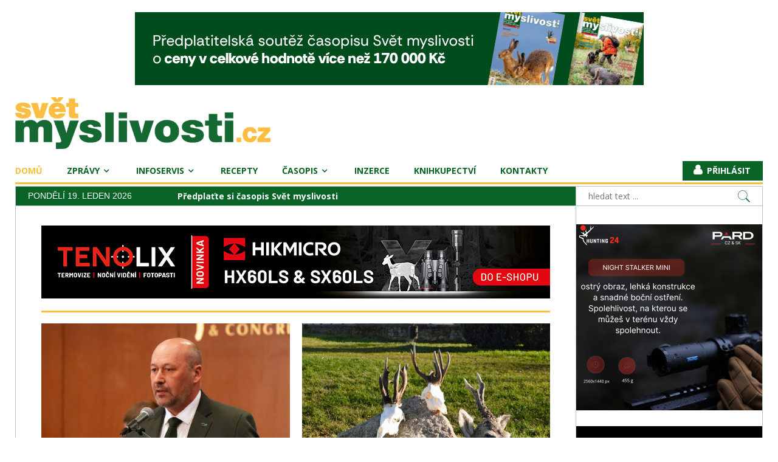

--- FILE ---
content_type: text/html; charset=utf-8
request_url: https://www.svetmyslivosti.cz/monitor-tisku/49764-naraznikova-zona-oddelujici-severni-a-jizni-koreu-je-rajem-pro-divokou-zver-ctk
body_size: 24681
content:
<!DOCTYPE html>
<html prefix="og: http://ogp.me/ns#" lang="cs-cz" >
<head>
		        	<meta name="viewport" content="width=device-width, initial-scale=1, maximum-scale=2.0">
		<link rel="shortcut icon" href="/favicon/svetmyslivosti.ico">
	<link rel="apple-touch-icon" href="/favicon/apple-touch-icon.png">
    <base href="https://www.svetmyslivosti.cz/monitor-tisku/49764-naraznikova-zona-oddelujici-severni-a-jizni-koreu-je-rajem-pro-divokou-zver-ctk" />
	<meta http-equiv="content-type" content="text/html; charset=utf-8" />
	<meta name="keywords" content="časopis, myslivost, kynologie, lovectví, lov" />
	<meta name="author" content="Dalibor Pačes" />
	<meta property="og:title" content="Nárazníková zóna oddělující Severní a Jižní Koreu je rájem pro divokou zvěř (ČTK)" />
	<meta property="og:type" content="article" />
	<meta property="og:url" content="https://www.svetmyslivosti.cz/monitor-tisku/49764-naraznikova-zona-oddelujici-severni-a-jizni-koreu-je-rajem-pro-divokou-zver-ctk" />
	<meta property="og:site_name" content="Svět Myslivosti - myslivecký portál a časopis" />
	<meta name="description" content="Svět myslivosti - odborný myslivecký časopis, myslivecký portál, myslivecké zpravodajství, testy mysliveckého vybavení, zprávy z myslivosti, kynologie, témata lovu, inzerce pro myslivce, myslivecké inzeráty" />
	<meta name="generator" content="LesnickaPrace" />
	<title>Nárazníková zóna oddělující Severní a Jižní Koreu je rájem pro divokou zvěř (ČTK) | Svět Myslivosti - myslivecký portál a časopis</title>
	<link href="/component/jcomments/feed/com_content/49764" rel="alternate" type="application/rss+xml" title="Nárazníková zóna oddělující Severní a Jižní Koreu je rájem pro divokou zvěř (ČTK)" />
	<link href="https://www.svetmyslivosti.cz/templates/gk_news2/images/favicon.ico" rel="shortcut icon" type="image/vnd.microsoft.icon" />
	<link href="https://www.svetmyslivosti.cz/component/search/?Itemid=101&amp;id=49764&amp;format=opensearch" rel="search" title="Hledat Svět Myslivosti - myslivecký portál a časopis" type="application/opensearchdescription+xml" />
	<link href="https://cdnjs.cloudflare.com/ajax/libs/simple-line-icons/2.4.1/css/simple-line-icons.min.css" rel="stylesheet" type="text/css" />
	<link href="/templates/gk_news2/css/k2.css?v=2.11.20230505" rel="stylesheet" type="text/css" />
	<link href="/components/com_jcomments/tpl/default/style.css?v=3002" rel="stylesheet" type="text/css" />
	<link href="https://www.svetmyslivosti.cz/media/jbtype/css/font-awesome.css" rel="stylesheet" type="text/css" />
	<link href="/plugins/content/responsive-tables/responsive-tables.css" rel="stylesheet" type="text/css" />
	<link href="/media/plg_content_mavikthumbnails/slimbox2/css/slimbox2.css" rel="stylesheet" type="text/css" />
	<link href="/media/plg_system_jcemediabox/css/jcemediabox.min.css?2c837ab2c7cadbdc35b5bd7115e9eff1" rel="stylesheet" type="text/css" />
	<link href="https://www.svetmyslivosti.cz/templates/gk_news2/css/font-awesome.css" rel="stylesheet" type="text/css" />
	<link href="https://www.svetmyslivosti.cz/templates/gk_news2/css/normalize.css" rel="stylesheet" type="text/css" />
	<link href="https://www.svetmyslivosti.cz/templates/gk_news2/css/layout.css" rel="stylesheet" type="text/css" />
	<link href="https://www.svetmyslivosti.cz/templates/gk_news2/css/joomla.css" rel="stylesheet" type="text/css" />
	<link href="https://www.svetmyslivosti.cz/templates/gk_news2/css/system/system.css" rel="stylesheet" type="text/css" />
	<link href="https://www.svetmyslivosti.cz/templates/gk_news2/css/template.css" rel="stylesheet" type="text/css" />
	<link href="https://www.svetmyslivosti.cz/templates/gk_news2/css/menu/menu.css" rel="stylesheet" type="text/css" />
	<link href="https://www.svetmyslivosti.cz/templates/gk_news2/css/gk.stuff.css" rel="stylesheet" type="text/css" />
	<link href="https://www.svetmyslivosti.cz/templates/gk_news2/css/style6.css" rel="stylesheet" type="text/css" />
	<link href="https://www.svetmyslivosti.cz/templates/gk_news2/css/typography/typography.style6.css" rel="stylesheet" type="text/css" />
	<link href="//fonts.googleapis.com/css?family=Open-Sans:300,400,700,800&subset=latin-ext" rel="stylesheet" type="text/css" />
	<link href="/components/com_jevents/views/default/assets/css/modstyle.css?v=3.6.68" rel="stylesheet" type="text/css" />
	<link href="/media/com_jevents/css/bootstrap.css" rel="stylesheet" type="text/css" />
	<link href="/media/com_jevents/css/bootstrap-responsive.css" rel="stylesheet" type="text/css" />
	<link href="/modules/mod_sp_poll/assets/css/style.css" rel="stylesheet" type="text/css" />
	<link href="https://www.svetmyslivosti.cz/media/juloalib/css/juloabootstrap2.css" rel="stylesheet" type="text/css" />
	<link href="https://www.svetmyslivosti.cz/components/com_adsmanager/css/adsmanager.css" rel="stylesheet" type="text/css" />
	<link href="/modules/mod_jw_srfr/tmpl/default/css/template.css?v=4.0" rel="stylesheet" type="text/css" />
	<link href="/media/mod_sunupdown/css/sunupdown.css" rel="stylesheet" type="text/css" />
	<link href="/modules/mod_latestnewsplusdate/assets/style.css" rel="stylesheet" type="text/css" />
	<style type="text/css">
a.thumbnail {display: inline-block; zoom: 1; *display: inline;}.childcontent .gkcol { width: 200px; }body { font-family: Arial, Helvetica, sans-serif; }
h1,h2,h3,h4,h5,h6,
.gkPopupWrap h3,
article header ul,
.nspHeader,
.gkwTemp,
#gkSearch #mod-search-searchword,
.box.highlights .nspInfo,
.box.highlights .nspText,
.gkNspPM-VideoList h3,
#ezblog-body.forFeatured > #ezblog-label,
.blog-read header .blog-brief,
#ezblog-body .archive-list.for-search li h3 a,
.nspArt p.nspInfo,
.box .header,
#gkMainMenu,
.gkMenu > ul li div.childcontent li,
#gkLogo.text,
#gkHighlights,
#gkMenuOverlayHeader,
#gkMenuOverlayContent,
#gkSearch,
#gkLogin { font-family: 'Open Sans', Arial, sans-serif; }
body button,
button,
.button,
input.button,
span.button,
button.button,
div.button,
input[type="submit"],
input[type="button"],
.pagenav-prev a,
.pagenav-next a,
.readon,
#gkMainbody .itemReadMore,
#gkMainbody .readmore > a,
.button.invert:active,
.button.invert:focus,
.button.invert:hover,
#system-message,
.nspMain.nsp-list .nspHeader,
.items-more > h2 { font-family: Arial, Helvetica, sans-serif; }
#gkSidebarRight { width: 25%; }
#gkSearch { width: 25%; }
#gkHighlights { width: 53.75%; }
#gkContent { background-image: none!important; }#gkPageContent { width: 100%; }
#gkPageContent > div { width: 75%; }
#gkContent { width: 100%; }
.gkPage { max-width: 1230px; }
#gkContentWrap > div { width: 100%; }
#menu154 > div,
#menu154 > div > .childcontent-inner { width: 200px; }
#menu182 > div,
#menu182 > div > .childcontent-inner { width: 200px; }
#menu190 > div,
#menu190 > div > .childcontent-inner { width: 200px; }
#menu191 > div,
#menu191 > div > .childcontent-inner { width: 200px; }
#menu204 > div,
#menu204 > div > .childcontent-inner { width: 200px; }

	</style>
	<script type="application/json" class="joomla-script-options new">{"csrf.token":"6970e107bd08e581f9cad7a143c2f9e8","system.paths":{"root":"","base":""}}</script>
	<script src="/media/jui/js/jquery.min.js?2346fd383b696a0b23f07ee2d0dbd316" type="text/javascript"></script>
	<script src="/media/jui/js/jquery-noconflict.js?2346fd383b696a0b23f07ee2d0dbd316" type="text/javascript"></script>
	<script src="/media/jui/js/jquery-migrate.min.js?2346fd383b696a0b23f07ee2d0dbd316" type="text/javascript"></script>
	<script src="/media/k2/assets/js/k2.frontend.js?v=2.11.20230505&sitepath=/" type="text/javascript"></script>
	<script src="/components/com_jcomments/js/jcomments-v2.3.js?v=12" type="text/javascript"></script>
	<script src="/components/com_jcomments/libraries/joomlatune/ajax.js?v=4" type="text/javascript"></script>
	<script src="/media/plg_content_mavikthumbnails/slimbox2/js/slimbox2.js" type="text/javascript"></script>
	<script src="/media/jui/js/bootstrap.min.js?2346fd383b696a0b23f07ee2d0dbd316" type="text/javascript"></script>
	<script src="/media/plg_system_jcemediabox/js/jcemediabox.min.js?2c837ab2c7cadbdc35b5bd7115e9eff1" type="text/javascript"></script>
	<script src="/media/system/js/core.js?2346fd383b696a0b23f07ee2d0dbd316" type="text/javascript"></script>
	<script src="https://www.svetmyslivosti.cz/templates/gk_news2/js/modernizr.js" type="text/javascript"></script>
	<script src="https://www.svetmyslivosti.cz/templates/gk_news2/js/gk.scripts.js" type="text/javascript"></script>
	<script src="https://www.svetmyslivosti.cz/templates/gk_news2/js/gk.menu.js" type="text/javascript"></script>
	<script src="https://www.svetmyslivosti.cz/templates/gk_news2/js/fitvids.jquery.js" type="text/javascript"></script>
	<script src="https://www.svetmyslivosti.cz/media/juloalib/js/jquery.min.js" type="text/javascript"></script>
	<script src="https://www.svetmyslivosti.cz/media/juloalib/js/fullnoconflict.js" type="text/javascript"></script>
	<script src="https://www.svetmyslivosti.cz/modules/mod_news_pro_gk5/interface/scripts/engine.jquery.js" type="text/javascript"></script>
	<script src="/modules/mod_sp_poll/assets/js/script.js" type="text/javascript"></script>
	<script src="/plugins/system/cleantalkantispam/js/ct-functions.js?1768792984" type="text/javascript"></script>
	<script src="https://moderate.cleantalk.org/ct-bot-detector-wrapper.js" type="text/javascript"></script>
	<script type="text/javascript">
jQuery(function($){ initTooltips(); $("body").on("subform-row-add", initTooltips); function initTooltips (event, container) { container = container || document;$(container).find(".hasTooltip").tooltip({"html": true,"container": "body"});} });jQuery(document).ready(function(){WfMediabox.init({"base":"\/","theme":"shadow","width":"","height":"","lightbox":0,"shadowbox":0,"icons":1,"overlay":1,"overlay_opacity":0,"overlay_color":"","transition_speed":300,"close":2,"labels":{"close":"Zav\u0159\u00edt","next":"PLG_SYSTEM_JCEMEDIABOX_LABEL_NEXT","previous":"PLG_SYSTEM_JCEMEDIABOX_LABEL_PREVIOUS","cancel":"PLG_SYSTEM_JCEMEDIABOX_LABEL_CANCEL","numbers":"PLG_SYSTEM_JCEMEDIABOX_LABEL_NUMBERS","numbers_count":"PLG_SYSTEM_JCEMEDIABOX_LABEL_NUMBERS_COUNT","download":"PLG_SYSTEM_JCEMEDIABOX_LABEL_DOWNLOAD"},"swipe":true,"expand_on_click":true});});
		jQuery(function($) {
			SqueezeBox.initialize({});
			initSqueezeBox();
			$(document).on('subform-row-add', initSqueezeBox);

			function initSqueezeBox(event, container)
			{
				SqueezeBox.assign($(container || document).find('a.modal').get(), {
					parse: 'rel'
				});
			}
		});

		window.jModalClose = function () {
			SqueezeBox.close();
		};

		// Add extra modal close functionality for tinyMCE-based editors
		document.onreadystatechange = function () {
			if (document.readyState == 'interactive' && typeof tinyMCE != 'undefined' && tinyMCE)
			{
				if (typeof window.jModalClose_no_tinyMCE === 'undefined')
				{
					window.jModalClose_no_tinyMCE = typeof(jModalClose) == 'function'  ?  jModalClose  :  false;

					jModalClose = function () {
						if (window.jModalClose_no_tinyMCE) window.jModalClose_no_tinyMCE.apply(this, arguments);
						tinyMCE.activeEditor.windowManager.close();
					};
				}

				if (typeof window.SqueezeBoxClose_no_tinyMCE === 'undefined')
				{
					if (typeof(SqueezeBox) == 'undefined')  SqueezeBox = {};
					window.SqueezeBoxClose_no_tinyMCE = typeof(SqueezeBox.close) == 'function'  ?  SqueezeBox.close  :  false;

					SqueezeBox.close = function () {
						if (window.SqueezeBoxClose_no_tinyMCE)  window.SqueezeBoxClose_no_tinyMCE.apply(this, arguments);
						tinyMCE.activeEditor.windowManager.close();
					};
				}
			}
		};
		
 $GKMenu = { height:true, width:false, duration: 500 };
$GK_TMPL_URL = "https://www.svetmyslivosti.cz/templates/gk_news2";

$GK_URL = "https://www.svetmyslivosti.cz/";
function fetchMoreLatestEvents(modid, direction)
{        
        jQuery.ajax({
                    type : 'POST',
                    dataType : 'json',
                    url : "https://www.svetmyslivosti.cz/index.php?option=com_jevents&ttoption=com_jevents&typeaheadtask=gwejson&file=fetchlatestevents&path=module&folder=mod_jevents_latest&token=6970e107bd08e581f9cad7a143c2f9e8",
                    data : {'json':JSON.stringify({'modid':modid, 'direction':direction})},
                    contentType: "application/x-www-form-urlencoded; charset=utf-8",
                    scriptCharset: "utf-8"
            })                        
                .done(function( data ){                    
                    jQuery("#mod_events_latest_"+modid+"_data").replaceWith(data.html);
                    try {
                        document.getElementById("mod_events_latest_"+modid+"_data").parentNode.scrollIntoView({block: "start", behavior: "smooth"});
                    }
                    catch (e) {
                    }
                })
                .fail(function(x) {
        alert('fail '+x);
                });
}var base_url = 'https://www.svetmyslivosti.cz/index.php?option=com_sppolls'function do_nothing() { return; }
				const ctPublicData = {
					typeOfCookie: "simple_cookies"
				}
			var ct_setcookie = 0;
	</script>
	<link rel="apple-touch-icon" href="https://www.svetmyslivosti.cz/templates/gk_news2/images/touch-device.png">
	<link rel="apple-touch-icon-precomposed" href="https://www.svetmyslivosti.cz/templates/gk_news2/images/touch-device.png">

    
<link rel="preconnect" href="https://fonts.googleapis.com">
<link rel="preconnect" href="https://fonts.gstatic.com" crossorigin>
<link href="https://fonts.googleapis.com/css2?family=Open+Sans:ital,wght@0,300..800;1,300..800&display=swap" rel="stylesheet">

<link rel="stylesheet" href="https://www.svetmyslivosti.cz/templates/gk_news2/css/small.desktop.css" media="(max-width: 1230px)" />
<link rel="stylesheet" href="https://www.svetmyslivosti.cz/templates/gk_news2/css/tablet.css" media="(max-width: 1024px)" />
<link rel="stylesheet" href="https://www.svetmyslivosti.cz/templates/gk_news2/css/small.tablet.css" media="(max-width: 820px)" />
<link rel="stylesheet" href="https://www.svetmyslivosti.cz/templates/gk_news2/css/mobile.css" media="(max-width: 580px)" />
<link rel="stylesheet" href="https://www.svetmyslivosti.cz/templates/gk_news2/css/override.css?v=1.169" />

<!--[if IE 9]>
<link rel="stylesheet" href="https://www.svetmyslivosti.cz/templates/gk_news2/css/ie/ie9.css" type="text/css" />
<![endif]-->

<!--[if IE 8]>
<link rel="stylesheet" href="https://www.svetmyslivosti.cz/templates/gk_news2/css/ie/ie8.css" type="text/css" />
<![endif]-->

<!--[if lte IE 7]>
<link rel="stylesheet" href="https://www.svetmyslivosti.cz/templates/gk_news2/css/ie/ie7.css" type="text/css" />
<![endif]-->

<!--[if lte IE 9]>
<script type="text/javascript" src="https://www.svetmyslivosti.cz/templates/gk_news2/js/ie.js"></script>
<![endif]-->

<!--[if (gte IE 6)&(lte IE 8)]>
<script type="text/javascript" src="https://www.svetmyslivosti.cz/templates/gk_news2/js/respond.js"></script>
<script type="text/javascript" src="http://html5shim.googlecode.com/svn/trunk/html5.js"></script>
<![endif]-->

	 <!-- SKLIK scripts --> 
<script src="https://ssp.seznam.cz/static/js/ssp.js"></script>	
<script src="https://ssp.seznam.cz/static/js/popup.js"></script>
<script src="/templates/gk_news2/js/seznam-utm-30min_v4.js"></script>
</head>
<!-- Google tag (gtag.js) -->
<script async src="https://www.googletagmanager.com/gtag/js?id=G-0972T9PXS6"></script>
<script>
  window.dataLayer = window.dataLayer || [];
  function gtag(){dataLayer.push(arguments);}
  gtag('js', new Date());

  gtag('config', 'G-0972T9PXS6');
</script><body class=""  data-tablet-width="1024" data-tablet-small-width="820" data-mobile-width="580" data-smoothscroll="1">	
		

	<div id="gkBg" class="gkPage">
		<div id="gkTopBar" data-menu-type="classic">
           				<div id="HPTopBanner">
 						<div class="bannergroup poziceH0 banner-center  mod-hide-on-utm">

	<div class="banneritem">
																																																																			<a
							href="/component/banners/click/117"
							title="Svět Myslivosti - předplatitelská soutěž o ceny">
							<img
								src="https://www.svetmyslivosti.cz/images/banners/H0/SM_soutez_predplatne__837x120.gif"
								alt="Svět Myslivosti - předplatitelská soutěž o ceny"
																							/>
						</a>
																<div class="clr"></div>
	</div>

</div>
<div class="leadeboard desktop mod-show-on-utm">
<div id="ssp-zone-402243"></div>
</div>
				</div>	
										
		    
          <a href="https://www.svetmyslivosti.cz/" id="gkLogo" class="cssLogo">Svět myslivosti</a>
     		    
		      
		    
		    <div id="gkTopNav">
								<div id="gkMainMenu" class="gkMenuClassic">
				        <nav id="gkExtraMenu" class="gkMenu">
<ul class="gkmenu level0"><li  class="first active item-101"><a href="https://www.svetmyslivosti.cz/"  class=" first active item-101" id="menu101" title=" homepage" >Domů</a></li><li  class="haschild item-154"><a href="/zpravy"  class=" haschild item-154" id="menu154"  >Zprávy</a><div class="childcontent">
<div class="childcontent-inner">
<div class="gkcol gkcol  first"><ul class="gkmenu level1"><li  class="first item-155"><a href="/zpravy/monitor-tisku"  class=" first item-155" id="menu155"  >Monitoring tisku</a></li><li  class="item-179"><a href="/zpravy/testy-lovecke-vyzbroje-a-vystroje"  class=" item-179" id="menu179"  >Testy lovecké výzbroje</a></li><li  class="item-241"><a href="/zpravy/rarita-roku"  class=" item-241" id="menu241"  >Rarita roku</a></li><li  class="item-298"><a href="/rarita-special"  class=" item-298" id="menu298"  >Rarita speciál</a></li><li  class="last item-266"><a href="/zpravy/speciality-ze-zveriny"  class=" last item-266" id="menu266"  >Speciality ze zvěřiny</a></li></ul></div>
</div>
</div></li><li  class="haschild item-182"><a href="/kalendar-akci"  class=" haschild item-182" id="menu182"  >Infoservis</a><div class="childcontent">
<div class="childcontent-inner">
<div class="gkcol gkcol  first"><ul class="gkmenu level1"><li  class="first item-267"><a href="/kalendar-akci"  class=" first item-267" id="menu267"  >Kalendář akcí</a></li><li  class="item-181"><a href="/infoservis/vychody-a-zapady"  class=" item-181" id="menu181"  >Východy a západy slunce a měsíce</a></li><li  class="item-185"><a href="/infoservis/doby-lovu-zvere"  class=" item-185" id="menu185"  >Doby lovu zvěře</a></li><li  class="item-183"><a href="https://www.uhul.cz/mapy-a-data/myslivecka-evidence-za-cr/" target="_blank"  class=" item-183" id="menu183"  >Myslivecké statistiky</a></li><li  class="last item-184"><a href="https://geoportal.nli.gov.cz/DsNli/Mysl/" target="_blank"  class=" last item-184" id="menu184"  >Mapy honiteb </a></li></ul></div>
</div>
</div></li><li  class="item-265"><a href="/zpravy/speciality-ze-zveriny"  class=" item-265" id="menu265"  >Recepty</a></li><li  class="haschild item-190"><a href="/casopis"  class=" haschild item-190" id="menu190"  >Časopis</a><div class="childcontent">
<div class="childcontent-inner">
<div class="gkcol gkcol  first"><ul class="gkmenu level1"><li  class="first item-201"><a href="/casopis/o-casopisu"  class=" first item-201" id="menu201"  >O časopisu</a></li><li  class="item-203"><a href="http://lmda.silvarium.cz/periodical/uuid:39af4403-7fe0-401b-bde0-7af7b643444b" target="_blank"  class=" item-203" id="menu203"  >Digitální archiv LMDA</a></li><li  class="haschild item-191"><a href="/casopis/predplatne-casopisu"  class=" haschild item-191" id="menu191"  >Předplatné časopisu</a><div class="childcontent">
<div class="childcontent-inner">
<div class="gkcol gkcol  first"><ul class="gkmenu level2"><li  class="first item-192"><a href="/casopis/predplatne-casopisu/predplatne-casopisu-formular"  class=" first item-192" id="menu192"  >Předplatné časopisu formulář</a></li><li  class="last item-202"><a href="https://www.digiport.cz/vydani/floowie/1785-svet-myslivosti" target="_blank"  class=" last item-202" id="menu202"  >Digitální předplatné</a></li></ul></div>
</div>
</div></li><li  class="haschild item-204"><a href="/casopis/inzerce-v-casopise"  class=" haschild item-204" id="menu204"  >Inzerce v časopise</a><div class="childcontent">
<div class="childcontent-inner">
<div class="gkcol gkcol  first"><ul class="gkmenu level2"><li  class="first item-205"><a href="/casopis/inzerce-v-casopise/online-formular"  class=" first item-205" id="menu205"  >Online formulář</a></li><li  class="item-206"><a href="/images/pdf-dokumenty/sm/Cenik_inzerce_Mediakit_SM_2025.pdf" target="_blank"  class=" item-206" id="menu206"  >Ceník inzerce pro ČR</a></li><li  class="item-208"><a href="/casopis/inzerce-v-casopise/technicke-parametry-inzerce"  class=" item-208" id="menu208"  >Technické parametry inzerce</a></li><li  class="last item-209"><a href="/casopis/inzerce-v-casopise/podminky-inzerce"  class=" last item-209" id="menu209"  >Podmínky inzerce</a></li></ul></div>
</div>
</div></li><li  class="item-210"><a href="/casopis/uzaverky-casopisu"  class=" item-210" id="menu210"  >Uzávěrky časopisu</a></li><li  class="item-212"><a href="/casopis/namet-na-clanek"  class=" item-212" id="menu212"  >Námět na článek</a></li><li  class="last item-213"><a href="/casopis/pokyny-pro-autory"  class=" last item-213" id="menu213"  >Pokyny pro autory</a></li></ul></div>
</div>
</div></li><li  class="item-275"><a href="/inzerce"  class=" item-275" id="menu275"  >Inzerce</a></li><li  class="item-438"><a href="https://shop.silvarium.cz/"  class=" item-438" id="menu438"  >Knihkupectví</a></li><li  class="last item-188"><a href="/kontakty"  class=" last item-188" id="menu188"  >Kontakty</a></li></ul>
</nav>				</div>
										
				<div id="gkMobileMenu" class="gkPage"> 
					<i id="mobile-menu-toggler" class="fa fa-bars"></i>
				   	<select id="mobileMenu" onChange="window.location.href=this.value;" class="chzn-done">
				       <option selected="selected"  value="https://www.svetmyslivosti.cz/">Domů</option><option  value="/zpravy">Zprávy</option><option  value="/zpravy/monitor-tisku">&mdash; Monitoring tisku</option><option  value="/zpravy/testy-lovecke-vyzbroje-a-vystroje">&mdash; Testy lovecké výzbroje</option><option  value="/zpravy/rarita-roku">&mdash; Rarita roku</option><option  value="/rarita-special">&mdash; Rarita speciál</option><option  value="/zpravy/speciality-ze-zveriny">&mdash; Speciality ze zvěřiny</option><option  value="/kalendar-akci">Infoservis</option><option  value="/kalendar-akci">&mdash; Kalendář akcí</option><option  value="/infoservis/vychody-a-zapady">&mdash; Východy a západy slunce a měsíce</option><option  value="/infoservis/doby-lovu-zvere">&mdash; Doby lovu zvěře</option><option  value="https://www.uhul.cz/mapy-a-data/myslivecka-evidence-za-cr/">&mdash; Myslivecké statistiky</option><option  value="https://geoportal.nli.gov.cz/DsNli/Mysl/">&mdash; Mapy honiteb </option><option  value="/zpravy/speciality-ze-zveriny">Recepty</option><option  value="/casopis">Časopis</option><option  value="/casopis/o-casopisu">&mdash; O časopisu</option><option  value="http://lmda.silvarium.cz/periodical/uuid:39af4403-7fe0-401b-bde0-7af7b643444b">&mdash; Digitální archiv LMDA</option><option  value="/casopis/predplatne-casopisu">&mdash; Předplatné časopisu</option><option  value="/casopis/predplatne-casopisu/predplatne-casopisu-formular">&mdash;&mdash; Předplatné časopisu formulář</option><option  value="https://www.digiport.cz/vydani/floowie/1785-svet-myslivosti">&mdash;&mdash; Digitální předplatné</option><option  value="/casopis/inzerce-v-casopise">&mdash; Inzerce v časopise</option><option  value="/casopis/inzerce-v-casopise/online-formular">&mdash;&mdash; Online formulář</option><option  value="images/pdf-dokumenty/sm/Cenik_inzerce_Mediakit_SM_2025.pdf">&mdash;&mdash; Ceník inzerce pro ČR</option><option  value="/casopis/inzerce-v-casopise/technicke-parametry-inzerce">&mdash;&mdash; Technické parametry inzerce</option><option  value="/casopis/inzerce-v-casopise/podminky-inzerce">&mdash;&mdash; Podmínky inzerce</option><option  value="/casopis/uzaverky-casopisu">&mdash; Uzávěrky časopisu</option><option  value="/casopis/namet-na-clanek">&mdash; Námět na článek</option><option  value="/casopis/pokyny-pro-autory">&mdash; Pokyny pro autory</option><option  value="/inzerce">Inzerce</option><option  value="https://shop.silvarium.cz/">Knihkupectví</option><option  value="/kontakty">Kontakty</option>				   	</select>
				</div>
			     
			     		         <a href="/index.php/component/users/?view=login&amp;tmpl=blankpage" id="gkLogin" class="prihlasit">Přihlásit</a>
		         		         
			 </div>
			 
			 <div id="gkToolbarTop"></div>
			 
			 			 <div id="gkToolbar">
			 		
			 	<div id="gkUpdates">
					pondělí 19. leden 2026			 	</div>
			 	 
			 	
			 		
			 	<div id="gkHighlights">
			 		

<div class="custom mod-hide-on-utm"  >

	<div class="reklama"><a href="/casopis/predplatne-casopisu/predplatne-casopisu-formular">Předplaťte si časopis Svět myslivosti</a></div>	
</div>

			 	</div>
			 				 	
			 		
			 	<div id="gkSearch">
			 		<form action="/" method="post">
	<div class="search">
		<input name="searchword" id="mod-search-searchword" maxlength="200"  class="inputbox" type="text" size="40" placeholder="hledat text ..." />	<input type="hidden" name="task" value="search" />
	<input type="hidden" name="option" value="com_search" />
	<input type="hidden" name="Itemid" value="101" />
	</div>
</form>

			 	</div>
			 	   
			 </div>
			 		</div>
	
		<div id="gkPageContent">	
	    	<div>
		    	<section id="gkContent">
										
										
										
										
										
					<div id="gkContentWrap">
						<div>
							
														<section id="gkMainbodyTop">
								<div class="box  poziceH1 topbanner banner-center mod-hide-on-utm "><div class="content"><div class="bannergroup poziceH1 topbanner banner-center mod-hide-on-utm ">

	<div class="banneritem">
																																																																			<a
							href="/component/banners/click/115" target="_blank" rel="noopener noreferrer"
							title="TENOLIX - Hikmicro HX60LS SX60LS">
							<img
								src="https://www.svetmyslivosti.cz/images/banners/H1/tenolix/TENOLIX_hikmicro.jpg"
								alt="TENOLIX - Hikmicro HX60LS SX60LS"
																							/>
						</a>
																<div class="clr"></div>
	</div>

</div>
</div></div><div class="box highlights2"><div class="content">	<div class="nspMain highlights2" id="nsp-nsp-95" data-config="{
				'animation_speed': 400,
				'animation_interval': 5000,
				'animation_function': 'Fx.Transitions.Expo.easeIn',
				'news_column': 2,
				'news_rows': 1,
				'links_columns_amount': 1,
				'links_amount': 0
			}">
		
					<div class="nspArts bottom" style="width:100%;">
								<div class="nspArtScroll1">
					<div class="nspArtScroll2 nspPages1">
																	<div class="nspArtPage active nspCol1">
																				<div class="nspArt nspCol2 lastChild" style="padding:0 10px 10px 10px;clear:both;">
								<a href="/zpravy/ministr-zemedelstvi-odvolal-generalniho-reditele-lesu-cr" class="nspImageWrapper tleft fnone"  style="margin:0 0 10px 0px;" target="_self"><img  class="nspImage" src="https://www.svetmyslivosti.cz/media/k2/items/cache/e53e70365d51081c22c1d8f970c43d59_L.jpg" alt="Sample Image"  style="width:412px;height:309px;" /></a><div class="gkArtContentWrap"><h4 class="nspHeader tleft fnone has-image"><a href="/zpravy/ministr-zemedelstvi-odvolal-generalniho-reditele-lesu-cr"  title="Ministr zemědělství odvolal generálního ředitele Lesů ČR" target="_self">Ministr zemědělství odvolal generálního ředitele Lesů ČR</a></h4><p class="nspInfo myslivost nspInfo2 tleft fnone"><span class="categorie">Myslivost</span> <i class="fa fa-comments"></i><a href="/zpravy/ministr-zemedelstvi-odvolal-generalniho-reditele-lesu-cr" target="_self">0</a></p><p class="nspText tleft fnone">Ministr zemědělství Martin Šebestyán (za SPD) 14. ledna odvolal z funkce dosavadního ředitele Lesů ČR Dalibora Šafaříka. Řízením podniku bude dočasně pověřen výrobně-technický ředitel Libor Strakoš. Jméno nového generálního ředitele vzejde z výběrového řízení.</p></div>							</div>
																															<div class="nspArt nspCol2 lastChild" style="padding:0 10px 10px 10px;">
								<a href="/zpravy/predani-hlavnich-cen-souteze-rarita-roku-2025" class="nspImageWrapper tleft fnone"  style="margin:0 0 10px 0px;" target="_self"><img  class="nspImage" src="https://www.svetmyslivosti.cz/media/k2/items/cache/d7b60e115305b0e1445255a9ce275631_L.jpg" alt="Sample Image"  style="width:412px;height:309px;" /></a><div class="gkArtContentWrap"><h4 class="nspHeader tleft fnone has-image"><a href="/zpravy/predani-hlavnich-cen-souteze-rarita-roku-2025"  title="Předání hlavních cen soutěže Rarita roku 2025" target="_self">Předání hlavních cen soutěže Rarita roku 2025</a></h4><p class="nspInfo myslivost nspInfo2 tleft fnone"><span class="categorie">Myslivost</span> <i class="fa fa-comments"></i><a href="/zpravy/predani-hlavnich-cen-souteze-rarita-roku-2025" target="_self">0</a></p><p class="nspText tleft fnone">Dne 10. prosince 2025 se Kostelec na Černými lesy stal místem vyvrcholení XIX. ročníku soutěže Rarita roku o nejzajímavější srnčí trofej. Tak jako v předchozích letech byly v Černokosteleckém pivovaru předány ceny lovcům trofejí, které obsadily první tři místa.</p></div>							</div>
												</div>
																</div>

									</div>
			</div>
		
		
			</div>
</div></div><div class="box  poziceH2 banner-center  schovatbanner mod-hide-on-utm"><div class="content"><div class="bannergroup poziceH2 banner-center  schovatbanner mod-hide-on-utm">


</div>
</div></div><div class="box highlights2 hlavnizpravy"><div class="content">	<div class="nspMain highlights2 hlavnizpravy" id="nsp-nsp-105" data-config="{
				'animation_speed': 400,
				'animation_interval': 5000,
				'animation_function': 'Fx.Transitions.Expo.easeIn',
				'news_column': 3,
				'news_rows': 1,
				'links_columns_amount': 1,
				'links_amount': 0
			}">
		
					<div class="nspArts bottom" style="width:100%;">
								<div class="nspArtScroll1">
					<div class="nspArtScroll2 nspPages1">
																	<div class="nspArtPage active nspCol1">
																				<div class="nspArt nspCol3 lastChild" style="padding:0 10px 10px 10px;clear:both;">
								<a href="/zpravy/svs-po-mesici-rusi-rizikovou-oblast-s-opatrenimi-proti-ptaci-chripce" class="nspImageWrapper tleft fnone gkResponsive"  style="margin:0 30px 10px 0;" target="_self"><img  class="nspImage" src="https://www.svetmyslivosti.cz/media/k2/items/cache/d9640fd356a2fdd2860810454b9f9005_L.jpg" alt="Sample Image"  /></a><div class="gkArtContentWrap"><h4 class="nspHeader tleft fnone has-image"><a href="/zpravy/svs-po-mesici-rusi-rizikovou-oblast-s-opatrenimi-proti-ptaci-chripce"  title="SVS po měsíci ruší rizikovou oblast s opatřeními proti ptačí chřipce" target="_self">SVS po měsíci ruší rizikovou oblast s opatřeními proti ptačí chřipce</a></h4><p class="nspInfo myslivost nspInfo2 tleft fnone"><span class="categorie">Myslivost</span> <i class="fa fa-comments"></i><a href="/zpravy/svs-po-mesici-rusi-rizikovou-oblast-s-opatrenimi-proti-ptaci-chripce" target="_self">0</a></p><p class="nspText tleft fnone">Státní veterinární správa (SVS) dnes po měsíci zrušila tzv. rizikovou oblast, v níž platila opatření proti šíření ptačí chřipky. Území o rozloze 12 400 km2 zasahovalo do Jihočeského, Středočeského a Plzeňského kraje...</p></div>							</div>
																															<div class="nspArt nspCol3 lastChild" style="padding:0 10px 10px 10px;">
								<a href="/zpravy/rys-je-super-vlk-tak-napul-medved-v-zadnem-pripade" class="nspImageWrapper tleft fnone gkResponsive"  style="margin:0 30px 10px 0;" target="_self"><img  class="nspImage" src="https://www.svetmyslivosti.cz/media/k2/items/cache/aa60bf3dba7b06bf9bbc06ae7996d676_L.jpg" alt="Sample Image"  /></a><div class="gkArtContentWrap"><h4 class="nspHeader tleft fnone has-image"><a href="/zpravy/rys-je-super-vlk-tak-napul-medved-v-zadnem-pripade"  title="Rys je super, vlk tak napůl, medvěd v žádném případě!" target="_self">Rys je super, vlk tak napůl, medvěd v žádném případě!</a></h4><p class="nspInfo myslivost nspInfo2 tleft fnone"><span class="categorie">Myslivost</span> <i class="fa fa-comments"></i><a href="/zpravy/rys-je-super-vlk-tak-napul-medved-v-zadnem-pripade" target="_self">0</a></p><p class="nspText tleft fnone">Většina návštěvníků i obyvatel Šumavy je ráda, že se do tamní přírody navrátil rys a je už přes 40 let její součástí. Návrat vlka je vnímaný takzvaně půl na půl...</p></div>							</div>
																															<div class="nspArt nspCol3 lastChild" style="padding:0 10px 10px 10px;">
								<a href="/zpravy/redakce-sveta-myslivosti-preje-vse-nejlepsi-do-roku-2026" class="nspImageWrapper tleft fnone gkResponsive"  style="margin:0 30px 10px 0;" target="_self"><img  class="nspImage" src="https://www.svetmyslivosti.cz/media/k2/items/cache/109a7a076e79c89746d7f0e449855d83_L.jpg" alt="Sample Image"  /></a><div class="gkArtContentWrap"><h4 class="nspHeader tleft fnone has-image"><a href="/zpravy/redakce-sveta-myslivosti-preje-vse-nejlepsi-do-roku-2026"  title="Redakce Světa myslivosti přeje vše nejlepší do roku 2026!" target="_self">Redakce Světa myslivosti přeje vše nejlepší do roku 2026!</a></h4><p class="nspInfo myslivost nspInfo2 tleft fnone"><span class="categorie">Myslivost</span> <i class="fa fa-comments"></i><a href="/zpravy/redakce-sveta-myslivosti-preje-vse-nejlepsi-do-roku-2026" target="_self">0</a></p><p class="nspText tleft fnone">Vážení čtenáři, příznivci a partneři,
děkujeme Vám za důvěru a pozornost, kterou nám a našemu časopisu věnujete.
Za redakci časopisu Svět myslivosti a webu Svetmyslivosti.cz Vám přejeme úspěšný rok 2026.</p></div>							</div>
												</div>
																</div>

									</div>
			</div>
		
		
			</div>
</div></div><div class="box "><div class="content">

<div class="custom "  >

	<div style="text-align: center; margin: 0 10px 0px 10px;"><a href="/zpravy" class="readon-button-hp">Zobrazit další články v rubrice</a></div>	
</div>
</div></div><div class="box  poziceH3 banner-center mod-hide-on-utm"><div class="content"><div class="bannergroup poziceH3 banner-center mod-hide-on-utm">

	<div class="banneritem">
																																																																			<a
							href="/component/banners/click/107" target="_blank" rel="noopener noreferrer"
							title="LČR - Klub nového lesa">
							<img
								src="https://www.svetmyslivosti.cz/images/banners/H1/LCR/lcr_klub_noveho_lesa_837x120.jpg"
								alt="LČR - Klub nového lesa"
																							/>
						</a>
																<div class="clr"></div>
	</div>

</div>
</div></div><div class="box highlights2 hlavnizpravy"><h3 class="header"><a href="/zpravy/testy-lovecke-vyzbroje-a-vystroje">Testy lovecké výzbroje a výstroje</a></h3><div class="content">	<div class="nspMain highlights2 hlavnizpravy" id="nsp-nsp-127" data-config="{
				'animation_speed': 400,
				'animation_interval': 5000,
				'animation_function': 'Fx.Transitions.Expo.easeIn',
				'news_column': 3,
				'news_rows': 1,
				'links_columns_amount': 1,
				'links_amount': 0
			}">
		
					<div class="nspArts bottom" style="width:100%;">
								<div class="nspArtScroll1">
					<div class="nspArtScroll2 nspPages1">
																	<div class="nspArtPage active nspCol1">
																				<div class="nspArt nspCol3 lastChild" style="padding:0 10px 10px 10px;clear:both;">
								<a href="/zpravy/testy-lovecke-vyzbroje-a-vystroje/alpina-trapper-heat-instantni-teplo-nejen-na-lov" class="nspImageWrapper tleft fnone gkResponsive"  style="margin:0 30px 10px 0;" target="_self"><img  class="nspImage" src="https://www.svetmyslivosti.cz/media/k2/items/cache/49bd8b547ef08dc22b76ace42c2e4bdb_L.jpg" alt="Sample Image"  /></a><div class="gkArtContentWrap"><h4 class="nspHeader tleft fnone has-image"><a href="/zpravy/testy-lovecke-vyzbroje-a-vystroje/alpina-trapper-heat-instantni-teplo-nejen-na-lov"  title="Alpina Trapper Heat: instantní teplo (nejen) na lov" target="_self">Alpina Trapper Heat: instantní teplo (nejen) na lov</a></h4><p class="nspInfo lovecka-vyzbroj nspInfo2 tleft fnone"><span class="categorie">Lovecká výzbroj a výstroj</span> <i class="fa fa-comments"></i><a href="/zpravy/testy-lovecke-vyzbroje-a-vystroje/alpina-trapper-heat-instantni-teplo-nejen-na-lov" target="_self">0</a></p><p class="nspText tleft fnone">Základní problém při lovu s mojí milovanou manželkou byla donedávna skutečnost, že jí – štíhlé a vysoké blondýně – byla s výjimkou srnčí říje na lovu většinou zima, a to...</p></div>							</div>
																															<div class="nspArt nspCol3 lastChild" style="padding:0 10px 10px 10px;">
								<a href="/zpravy/testy-lovecke-vyzbroje-a-vystroje/zazitkovy-den-thermvisia-hikmicro" class="nspImageWrapper tleft fnone gkResponsive"  style="margin:0 30px 10px 0;" target="_self"><img  class="nspImage" src="https://www.svetmyslivosti.cz/media/k2/items/cache/9c4fd1053f7759d5a9edaa6d9c7e71a7_L.jpg" alt="Sample Image"  /></a><div class="gkArtContentWrap"><h4 class="nspHeader tleft fnone has-image"><a href="/zpravy/testy-lovecke-vyzbroje-a-vystroje/zazitkovy-den-thermvisia-hikmicro"  title="Zážitkový den ThermVisia &amp; Hikmicro" target="_self">Zážitkový den ThermVisia &amp; Hikmicro</a></h4><p class="nspInfo lovecka-vyzbroj nspInfo2 tleft fnone"><span class="categorie">Lovecká výzbroj a výstroj</span> <i class="fa fa-comments"></i><a href="/zpravy/testy-lovecke-vyzbroje-a-vystroje/zazitkovy-den-thermvisia-hikmicro" target="_self">0</a></p><p class="nspText tleft fnone">Společnost ThermVisia, s. r. o., ve spolupráci se značkou Hikmicro, jejímž je výhradním dovozcem, uspořádala 30. září 2025 v oboře Tuř na Jičínsku akci nazvanou Experience Day (Zážitkový den). Na setkání...</p></div>							</div>
																															<div class="nspArt nspCol3 lastChild" style="padding:0 10px 10px 10px;">
								<a href="/zpravy/testy-lovecke-vyzbroje-a-vystroje/akcni-kamera-pard-zaznamena-klicove-momenty-lovu-a-pomuze-take-zlepsit-strelecke-schopnosti" class="nspImageWrapper tleft fnone gkResponsive"  style="margin:0 30px 10px 0;" target="_self"><img  class="nspImage" src="https://www.svetmyslivosti.cz/media/k2/items/cache/9cd07b1794d67ed43b06fb93a7efc3ad_L.jpg" alt="Sample Image"  /></a><div class="gkArtContentWrap"><h4 class="nspHeader tleft fnone has-image"><a href="/zpravy/testy-lovecke-vyzbroje-a-vystroje/akcni-kamera-pard-zaznamena-klicove-momenty-lovu-a-pomuze-take-zlepsit-strelecke-schopnosti"  title="Akční kamera PARD: Zaznamená klíčové momenty lovu a pomůže také zlepšit střelecké schopnosti" target="_self">Akční kamera PARD: Zaznamená klíčové momenty lovu a pomůže také zlepšit střelecké&hellip;</a></h4><p class="nspInfo lovecka-vyzbroj nspInfo2 tleft fnone"><span class="categorie">Lovecká výzbroj a výstroj</span> <i class="fa fa-comments"></i><a href="/zpravy/testy-lovecke-vyzbroje-a-vystroje/akcni-kamera-pard-zaznamena-klicove-momenty-lovu-a-pomuze-take-zlepsit-strelecke-schopnosti" target="_self">0</a></p><p class="nspText tleft fnone">Společnost Hunting24, která provozuje specializovaný lovecký e-shop a ve své nabídce digitálních optických zařízení pro lov a myslivost se zaměřuje mimo jiné na výrobky značky PARD, jejichž je výhradním dovozcem...</p></div>							</div>
												</div>
																</div>

									</div>
			</div>
		
		
			</div>
</div></div><div class="box "><div class="content">

<div class="custom "  >

	<div style="text-align: center; margin: 0 10px 0px 10px;"><a class="readon-button-hp" href="/zpravy/testy-lovecke-vyzbroje-a-vystroje">Zobrazit další články v rubrice</a></div>	
</div>
</div></div><div class="box  poziceH4 banner-center mod-hide-on-utm"><div class="content"><div class="bannergroup poziceH4 banner-center mod-hide-on-utm">


</div>
</div></div><div class="box hlavnizpravy silvariumtv mod-hide-on-utm "><h3 class="header"><a href="https://silvarium.tv/">Silvarium.TV</a></h3><div class="content">	<div class="nspMain hlavnizpravy silvariumtv mod-hide-on-utm " id="nsp-nsp-208" data-config="{
				'animation_speed': 400,
				'animation_interval': 5000,
				'animation_function': 'Fx.Transitions.Expo.easeIn',
				'news_column': 1,
				'news_rows': 1,
				'links_columns_amount': 0,
				'links_amount': 0
			}">
		
					<div class="nspArts bottom" style="width:100%;">
								<div class="nspArtScroll1">
					<div class="nspArtScroll2 nspPages1">
																	<div class="nspArtPage active nspCol1">
																				<div class="nspArt nspCol1" style="padding:0 10px 10px 10px;">
								<a href="https://silvarium.tv/temata/svet-myslivosti/video/zidlochovicke-rozhovory-o-myslivosti-2025-s-ucastniky-konference-myslivost-ve-stredni-evrope" class="nspImageWrapper tleft fnone gkResponsive"  style="margin:0 30px 10px 0;" target="_blank"><img  class="nspImage" src="https://img.youtube.com/vi/N11S3qfiG8g/maxresdefault.jpg" alt="Sample Image"  /></a><h4 class="nspHeader tleft fnone has-image"><a href="https://silvarium.tv/temata/svet-myslivosti/video/zidlochovicke-rozhovory-o-myslivosti-2025-s-ucastniky-konference-myslivost-ve-stredni-evrope"  title="Židlochovické rozhovory o myslivosti 2025 – s účastníky konference Myslivost ve střední Evropě" target="_blank">Židlochovické rozhovory o myslivosti 2025 – s účastníky konference Myslivost ve střední Evropě</a></h4><p class="nspInfo amp nspInfo1 tleft fnone"><span>Svět myslivosti / 9. leden 2026 </span></p>							</div>
												</div>
																</div>

									</div>
			</div>
		
		
			</div>
</div></div><div class="box highlights2 hlavnizpravy silvariumtv"><div class="content">	<div class="nspMain highlights2 hlavnizpravy silvariumtv" id="nsp-nsp-245" data-config="{
				'animation_speed': 400,
				'animation_interval': 5000,
				'animation_function': 'Fx.Transitions.Expo.easeIn',
				'news_column': 2,
				'news_rows': 1,
				'links_columns_amount': 0,
				'links_amount': 0
			}">
		
					<div class="nspArts bottom" style="width:100%;">
								<div class="nspArtScroll1">
					<div class="nspArtScroll2 nspPages1">
																	<div class="nspArtPage active nspCol1">
																				<div class="nspArt nspCol2 lastChild" style="padding:0 10px 10px 10px;clear:both;">
								<a href="https://silvarium.tv/temata/svet-myslivosti/video/rarita-roku-2025-predani-hlavnich-cen-souteze-sveta-myslivosti" class="nspImageWrapper tleft fnone gkResponsive"  style="margin:0 30px 10px 0;" target="_blank"><img  class="nspImage" src="https://img.youtube.com/vi/EUSPfaOmwHQ/maxresdefault.jpg" alt="Sample Image"  /></a><h4 class="nspHeader tleft fnone has-image"><a href="https://silvarium.tv/temata/svet-myslivosti/video/rarita-roku-2025-predani-hlavnich-cen-souteze-sveta-myslivosti"  title="Rarita roku 2025: předání hlavních cen soutěže Světa myslivosti" target="_blank">Rarita roku 2025: předání hlavních cen soutěže Světa myslivosti</a></h4><p class="nspInfo amp nspInfo1 tleft fnone"><span>Svět myslivosti / 9. leden 2026 </span></p>							</div>
																															<div class="nspArt nspCol2 lastChild" style="padding:0 10px 10px 10px;">
								<a href="https://silvarium.tv/temata/svet-myslivosti/video/14-otevrene-mistrovstvi-evropy-preparatoru-open-european-taxidermy-championships-salcburk-2025" class="nspImageWrapper tleft fnone gkResponsive"  style="margin:0 30px 10px 0;" target="_blank"><img  class="nspImage" src="https://img.youtube.com/vi/SIi0b4w4WT8/maxresdefault.jpg" alt="Sample Image"  /></a><h4 class="nspHeader tleft fnone has-image"><a href="https://silvarium.tv/temata/svet-myslivosti/video/14-otevrene-mistrovstvi-evropy-preparatoru-open-european-taxidermy-championships-salcburk-2025"  title="14. otevřené mistrovství Evropy preparátorů (Open European Taxidermy Championships) – Salcburk 2025" target="_blank">14. otevřené mistrovství Evropy preparátorů (Open European Taxidermy Championships) – Salcburk 2025</a></h4><p class="nspInfo amp nspInfo1 tleft fnone"><span>Svět myslivosti / 5. duben 2025 </span></p>							</div>
												</div>
																</div>

									</div>
			</div>
		
		
			</div>
</div></div><div class="box mod-hide-on-utm"><div class="content">

<div class="custom mod-hide-on-utm"  >

	<div style="text-align: center; margin: 0 10px 0px 10px;"><a class="readon-button-hp" href="https://silvarium.tv" target="_blank" rel="noopener noreferrer">Zobrazit další videa na Silvarium.TV</a></div>	
</div>
</div></div><div class="box  poziceH5  banner-center mod-hide-on-utm"><div class="content"><div class="bannergroup poziceH5  banner-center mod-hide-on-utm">


</div>
</div></div><div class="box  monitortisku"><h3 class="header"><a href="/zpravy/monitor-tisku">Monitoring tisku - Myslivost</a></h3><div class="content">
<div class="div_lnd_list">
<!-- LatestNews Plus Date Module - Another Quality Freebie from TemplatePlazza.com -->
    <ul class="lnd_latestnews">
    	
				<li class="lnd_latestnews list-date"><div class="lnd_introdate">16. leden 2026</div></li>	 
		<li class="lnd_latestnews list-row0">
	 

			<span class="linktext"><a href="/zpravy/monitor-tisku/54407-moderni-ucebni-pomucky-pomuzou-pri-vyuce-zakum-a-studentum-zemedelskych-skol-poridi-si-je-s-pomoci-ministerstva-zemedelstvi-tz-mze" class="latestnews">
				Moderní učební pomůcky pomůžou při výuce žákům a studentům zemědělských škol. Pořídí si je s pomocí Ministerstva zemědělství (TZ MZe)			</a></span>
        </li>
	
					 
		<li class="lnd_latestnews list-row1">
	 

			<span class="linktext"><a href="/zpravy/monitor-tisku/54406-myslivci-a-zbranova-novela-ct-1" class="latestnews">
				Myslivci a zbraňová novela (ČT 1)			</a></span>
        </li>
	
					 
		<li class="lnd_latestnews list-row0">
	 

			<span class="linktext"><a href="/zpravy/monitor-tisku/54405-ve-zbranove-amnestii-zatim-lide-odevzdali-stovky-zbrani-naboje-i-granat-ct24-cz" class="latestnews">
				Ve zbraňové amnestii zatím lidé odevzdali stovky zbraní, náboje i granát (ct24.cz)			</a></span>
        </li>
	
					 
		<li class="lnd_latestnews list-row1">
	 

			<span class="linktext"><a href="/zpravy/monitor-tisku/54404-v-mrazivem-pocasi-myslivci-casteji-doplnuji-krmivo-v-krmelcich-nemelo-by-ale-slouzit-jako-hlavni-obziva-irozhlas-cz" class="latestnews">
				V mrazivém počasí myslivci častěji doplňují krmivo v krmelcích. Nemělo by ale sloužit jako hlavní obživa (irozhlas.cz)			</a></span>
        </li>
	
					 
		<li class="lnd_latestnews list-row0">
	 

			<span class="linktext"><a href="/zpravy/monitor-tisku/54402-ministr-je-podle-rejstriku-porad-lobbistou-agrofertu-seznamzpravy-cz" class="latestnews">
				Ministr je podle rejstříku pořád lobbistou Agrofertu (seznamzpravy.cz)			</a></span>
        </li>
	
					 
		<li class="lnd_latestnews list-row1">
	 

			<span class="linktext"><a href="/zpravy/monitor-tisku/54400-mzp-chysta-opatreni-ktera-usnadni-nakladani-se-soukromymi-pozemky-v-chko-soutok-ctk" class="latestnews">
				MŽP chystá opatření, která usnadní nakládání se soukromými pozemky v CHKO Soutok (ČTK)			</a></span>
        </li>
	
					 
		<li class="lnd_latestnews list-row0">
	 

			<span class="linktext"><a href="/zpravy/monitor-tisku/54399-babis-turek-jako-zmocnenec-nebude-primo-ridit-zamestnance-ministerstva-ctk" class="latestnews">
				Babiš: Turek jako zmocněnec nebude přímo řídit zaměstnance ministerstva (ČTK)			</a></span>
        </li>
	
					 
		<li class="lnd_latestnews list-row1">
	 

			<span class="linktext"><a href="/zpravy/monitor-tisku/54401-exoticka-koza-se-po-tydnech-toulani-nasla-ve-sklepe-paneloveho-domu-v-jeseniku-ctk" class="latestnews">
				Exotická koza se po týdnech toulání našla ve sklepě panelového domu v Jeseníku (ČTK)			</a></span>
        </li>
	
					 
		<li class="lnd_latestnews list-row0">
	 

			<span class="linktext"><a href="/zpravy/monitor-tisku/54398-lesy-cr-podle-hnuti-duha-potrebuji-pripravu-na-zmenu-klimatu-ne-uspory-ctk" class="latestnews">
				Lesy ČR podle Hnutí Duha potřebují přípravu na změnu klimatu, ne úspory (ČTK)			</a></span>
        </li>
	
					 
		<li class="lnd_latestnews list-row1">
	 

			<span class="linktext"><a href="/zpravy/monitor-tisku/54397-stromy-podle-vedcu-funguji-jako-kronika-extremnich-klimatickych-udalosti-ctk" class="latestnews">
				Stromy podle vědců fungují jako kronika extrémních klimatických událostí (ČTK)			</a></span>
        </li>
	
				<li class="lnd_latestnews list-date"><div class="lnd_introdate">15. leden 2026</div></li>	 
		<li class="lnd_latestnews list-row0">
	 

			<span class="linktext"><a href="/zpravy/monitor-tisku/54396-v-libereckem-kraji-potvrdili-ptaci-chripku-u-uhynulych-volne-zijicich-kachen-ctk" class="latestnews">
				V Libereckém kraji potvrdili ptačí chřipku u uhynulých volně žijících kachen (ČTK)			</a></span>
        </li>
	
					 
		<li class="lnd_latestnews list-row1">
	 

			<span class="linktext"><a href="/zpravy/monitor-tisku/54394-myslivci-z-vysociny-mohou-prijit-o-areal-pro-vycvik-psu-kvuli-zakonu-pelhrimovsky-denik-cz" class="latestnews">
				Myslivci z Vysočiny mohou přijít o areál pro výcvik psů. Kvůli zákonu (pelhrimovsky.denik.cz)			</a></span>
        </li>
	
					 
		<li class="lnd_latestnews list-row0">
	 

			<span class="linktext"><a href="/zpravy/monitor-tisku/54393-turek-ma-byt-zmocnencem-na-mzp-na-zaklade-pracovni-smlouvy-ci-dohody-ctk" class="latestnews">
				Turek má být zmocněncem na MŽP na základě pracovní smlouvy či dohody (ČTK)			</a></span>
        </li>
	
					 
		<li class="lnd_latestnews list-row1">
	 

			<span class="linktext"><a href="/zpravy/monitor-tisku/54395-matej-pomahac-spolupredseda-strany-zelenych-dlouhe-noze-andreje-babise-v-ceskych-lesich-ekolist-cz" class="latestnews">
				Matěj Pomahač, spolupředseda Strany zelených: Dlouhé nože Andreje Babiše v českých lesích (ekolist.cz)			</a></span>
        </li>
	
					 
		<li class="lnd_latestnews list-row0">
	 

			<span class="linktext"><a href="/zpravy/monitor-tisku/54392-analytik-ceny-dreva-by-rostly-i-bez-ohledu-na-vedeni-podniku-lesy-cr-ctk" class="latestnews">
				Analytik: Ceny dřeva by rostly i bez ohledu na vedení podniku Lesy ČR (ČTK)			</a></span>
        </li>
	
					 
		<li class="lnd_latestnews list-row1">
	 

			<span class="linktext"><a href="/zpravy/monitor-tisku/54391-ptaci-hodinky-se-zucastnilo-uz-26-tisic-dobrovolniku-lide-maji-cas-na-odeslani-vysledku-do-18-ledna-tz-cso" class="latestnews">
				Ptačí hodinky se zúčastnilo už 26 tisíc dobrovolníků. Lidé mají čas na odeslání výsledků do 18. ledna (TZ ČSO)			</a></span>
        </li>
	
					 
		<li class="lnd_latestnews list-row0">
	 

			<span class="linktext"><a href="/zpravy/monitor-tisku/54390-ochranci-prirody-rozsirili-sedmihorske-mokrady-v-ceskem-raji-o-dalsi-hektar-ctk" class="latestnews">
				Ochránci přírody rozšířili Sedmihorské mokřady v Českém ráji o další hektar (ČTK)			</a></span>
        </li>
	
					 
		<li class="lnd_latestnews list-row1">
	 

			<span class="linktext"><a href="/zpravy/monitor-tisku/54389-v-zoo-hodonin-se-poprve-narodila-jihoafricka-antilopa-nyala-nizinna-ctk" class="latestnews">
				V Zoo Hodonín se poprvé narodila jihoafrická antilopa nyala nížinná (ČTK)			</a></span>
        </li>
	
				<li class="lnd_latestnews list-date"><div class="lnd_introdate">14. leden 2026</div></li>	 
		<li class="lnd_latestnews list-row0">
	 

			<span class="linktext"><a href="/zpravy/monitor-tisku/54387-lesnici-prikrmuji-zver-a-rezou-led-ct-1" class="latestnews">
				Lesníci přikrmují zvěř a řežou led (ČT 1)			</a></span>
        </li>
	
					 
		<li class="lnd_latestnews list-row1">
	 

			<span class="linktext"><a href="/zpravy/monitor-tisku/54386-strelci-jsou-nejproverenejsi-lide-v-cesku-karlovarsky-chebsky-sokolovsky-denik" class="latestnews">
				Střelci jsou nejprověřenější lidé v Česku (Karlovarský, Chebský, Sokolovský deník)			</a></span>
        </li>
	
					 
		<li class="lnd_latestnews list-row0">
	 

			<span class="linktext"><a href="/zpravy/monitor-tisku/54385-divocaci-si-troufaji-do-mest-iprima-cz" class="latestnews">
				Divočáci si troufají do měst (iprima.cz)			</a></span>
        </li>
	
					 
		<li class="lnd_latestnews list-row1">
	 

			<span class="linktext"><a href="/zpravy/monitor-tisku/54384-indicti-strazci-prirody-patraji-po-zurivem-slonu-ktery-zabil-nejmene-20-lidi-ctk" class="latestnews">
				Indičtí strážci přírody pátrají po zuřivém slonu, který zabil nejméně 20 lidí (ČTK)			</a></span>
        </li>
	
				<li class="lnd_latestnews list-date"><div class="lnd_introdate">13. leden 2026</div></li>	 
		<li class="lnd_latestnews list-row0">
	 

			<span class="linktext"><a href="/zpravy/monitor-tisku/54383-v-cesku-se-ve-ctyrech-malochovech-drubeze-potvrdila-newcastleska-choroba-ctk" class="latestnews">
				V Česku se ve čtyřech malochovech drůbeže potvrdila newcastleská choroba (ČTK)			</a></span>
        </li>
	
					 
		<li class="lnd_latestnews list-row1">
	 

			<span class="linktext"><a href="/zpravy/monitor-tisku/54382-zimni-zelena-propaganda-v-plnem-proudu-v-cem-nam-myslivci-lzou-a-proc-medium-seznam-cz" class="latestnews">
				Zimní zelená propaganda v plném proudu. V čem nám myslivci lžou a proč? (medium.seznam.cz)			</a></span>
        </li>
	
					 
		<li class="lnd_latestnews list-row0">
	 

			<span class="linktext"><a href="/zpravy/monitor-tisku/54381-je-zimni-prikrmovani-zvere-skutecne-pomoci-prirode-medium-seznam-cz" class="latestnews">
				Je zimní přikrmování zvěře skutečně pomocí přírodě? (medium.seznam.cz)			</a></span>
        </li>
    </ul>
</div>
<div class='clrfix'></div>

</div></div><div class="box "><div class="content">

<div class="custom "  >

	<div style="text-align: center; margin: 0 10px 0px 10px;"><a class="readon-button-hp" href="/zpravy/monitor-tisku">Zobrazit další články v rubrice</a></div>	
</div>
</div></div><div class="box  poziceH6  banner-center mod-hide-on-utm"><div class="content"><div class="bannergroup poziceH6  banner-center mod-hide-on-utm">


</div>
</div></div><div class="box highlights2 hlavnizpravy"><h3 class="header"><a href="/zpravy/speciality-ze-zveriny/">Speciality ze zvěřiny</a></h3><div class="content">	<div class="nspMain highlights2 hlavnizpravy" id="nsp-nsp-171" data-config="{
				'animation_speed': 400,
				'animation_interval': 5000,
				'animation_function': 'Fx.Transitions.Expo.easeIn',
				'news_column': 3,
				'news_rows': 1,
				'links_columns_amount': 1,
				'links_amount': 0
			}">
		
					<div class="nspArts bottom" style="width:100%;">
								<div class="nspArtScroll1">
					<div class="nspArtScroll2 nspPages1">
																	<div class="nspArtPage active nspCol1">
																				<div class="nspArt nspCol3 lastChild" style="padding:0 10px 10px 10px;clear:both;">
								<a href="/zpravy/speciality-ze-zveriny/vanocni-srnci-tazin-s-bataty-a-datlemi" class="nspImageWrapper tleft fnone gkResponsive"  style="margin:0 30px 10px 0;" target="_self"><img  class="nspImage" src="https://www.svetmyslivosti.cz/media/k2/items/cache/b438a68b469c31d6e2a1609d1c36634c_L.jpg" alt="Sample Image"  /></a><div class="gkArtContentWrap"><h4 class="nspHeader tleft fnone has-image"><a href="/zpravy/speciality-ze-zveriny/vanocni-srnci-tazin-s-bataty-a-datlemi"  title="Vánoční srnčí tažín s batáty a datlemi" target="_self">Vánoční srnčí tažín s batáty a datlemi</a></h4><p class="nspInfo speciality-ze-zveriny nspInfo2 tleft fnone"><span class="categorie">Speciality ze zvěřiny</span> <i class="fa fa-comments"></i><a href="/zpravy/speciality-ze-zveriny/vanocni-srnci-tazin-s-bataty-a-datlemi" target="_self">0</a></p><p class="nspText tleft fnone">800 g srnčí plece bez kosti, 200 g datlí bez pecek, zvěřinový vývar, 2 velké batáty , 2 šalotky, 3 lžíce olivového oleje, 2 lžíce tamarindové pasty, 2 lžíce medu...</p></div>							</div>
																															<div class="nspArt nspCol3 lastChild" style="padding:0 10px 10px 10px;">
								<a href="/zpravy/speciality-ze-zveriny/zelna-polevka-s-ryzi-a-zverinovymi-knedlicky" class="nspImageWrapper tleft fnone gkResponsive"  style="margin:0 30px 10px 0;" target="_self"><img  class="nspImage" src="https://www.svetmyslivosti.cz/media/k2/items/cache/be09e91db356e44eae9440e23b7f432b_L.jpg" alt="Sample Image"  /></a><div class="gkArtContentWrap"><h4 class="nspHeader tleft fnone has-image"><a href="/zpravy/speciality-ze-zveriny/zelna-polevka-s-ryzi-a-zverinovymi-knedlicky"  title="Zelná polévka s rýží a zvěřinovými knedlíčky" target="_self">Zelná polévka s rýží a zvěřinovými knedlíčky</a></h4><p class="nspInfo speciality-ze-zveriny nspInfo2 tleft fnone"><span class="categorie">Speciality ze zvěřiny</span> <i class="fa fa-comments"></i><a href="/zpravy/speciality-ze-zveriny/zelna-polevka-s-ryzi-a-zverinovymi-knedlicky" target="_self">0</a></p><p class="nspText tleft fnone">na knedlíčky: 500 g mleté zvěřiny (může být směs více druhů), 50 g kulatozrnné rýže, 1 rajče, 1 malá šalotka, 1 stroužek česneku, 1 vejce, hrstka nasekané plocholisté petržele, 4...</p></div>							</div>
																															<div class="nspArt nspCol3 lastChild" style="padding:0 10px 10px 10px;">
								<a href="/zpravy/speciality-ze-zveriny/plec-z-divocaka-s-karamelizovanou-cervenou-cibuli" class="nspImageWrapper tleft fnone gkResponsive"  style="margin:0 30px 10px 0;" target="_self"><img  class="nspImage" src="https://www.svetmyslivosti.cz/media/k2/items/cache/0990257def9e36e39ea94b2cedd7baef_L.jpg" alt="Sample Image"  /></a><div class="gkArtContentWrap"><h4 class="nspHeader tleft fnone has-image"><a href="/zpravy/speciality-ze-zveriny/plec-z-divocaka-s-karamelizovanou-cervenou-cibuli"  title="Plec z divočáka s karamelizovanou červenou cibulí" target="_self">Plec z divočáka s karamelizovanou červenou cibulí</a></h4><p class="nspInfo speciality-ze-zveriny nspInfo2 tleft fnone"><span class="categorie">Speciality ze zvěřiny</span> <i class="fa fa-comments"></i><a href="/zpravy/speciality-ze-zveriny/plec-z-divocaka-s-karamelizovanou-cervenou-cibuli" target="_self">0</a></p><p class="nspText tleft fnone">800 g plece z divočáka bez kosti, 3 velké červené cibule, 2 stroužky česneku, 1 citron, 2 lžíce medové hořčice, lžíce třtinového cukru, olivový olej, zvěřinový vývar, mletý citronový pepř...</p></div>							</div>
												</div>
																</div>

									</div>
			</div>
		
		
			</div>
</div></div><div class="box "><div class="content">

<div class="custom "  >

	<div style="text-align: center; margin: 0 10px 0px 10px;"><a class="readon-button-hp" href="/zpravy/speciality-ze-zveriny">Zobrazit další články v rubrice</a></div>	
</div>
</div></div><div class="box  poziceH7  banner-center mod-hide-on-utm"><div class="content"><div class="bannergroup poziceH7  banner-center mod-hide-on-utm">


</div>
</div></div><div class="box highlights2 hlavnizpravy mod-hide-on-utm"><h3 class="header"><a href="https://www.africkymorprasat.cz/">Africký mor prasat</a></h3><div class="content">	<div class="nspMain highlights2 hlavnizpravy mod-hide-on-utm" id="nsp-nsp-122" data-config="{
				'animation_speed': 400,
				'animation_interval': 5000,
				'animation_function': 'Fx.Transitions.Expo.easeIn',
				'news_column': 3,
				'news_rows': 1,
				'links_columns_amount': 1,
				'links_amount': 0
			}">
		
					<div class="nspArts bottom" style="width:100%;">
								<div class="nspArtScroll1">
					<div class="nspArtScroll2 nspPages1">
																	<div class="nspArtPage active nspCol1">
																				<div class="nspArt nspCol3 lastChild" style="padding:0 10px 10px 10px;clear:both;">
								<div class="center tcenter fnone gkResponsive"><a href="https://www.africkymorprasat.cz/aktuality/ve-spanelsku-byl-zjisten-africky-mor-prasat-eu-vyzyva-k-rychlym-opatrenim" class="nspImageWrapper tcenter fnone gkResponsive"  style="margin:0 30px 10px 0;" target="_blank"><img  class="nspImage" src="https://www.africkymorprasat.cz/file/jf/wild-boar_pexels-izafi-Photo%20by%20Doan%20Alpaslan%20Demir-29339021_4-3.jpg" alt="Sample Image"  /></a></div><div class="gkArtContentWrap"><h4 class="nspHeader tleft fnone has-image"><a href="https://www.africkymorprasat.cz/aktuality/ve-spanelsku-byl-zjisten-africky-mor-prasat-eu-vyzyva-k-rychlym-opatrenim"  title="Ve Španělsku byl zjištěn africký mor prasat, EU vyzývá k rychlým opatřením" target="_blank">Ve Španělsku byl zjištěn africký mor prasat, EU vyzývá k rychlým opatřením</a></h4><p class="nspInfo amp nspInfo2 tleft fnone"><span> AFRICKÝ MOR PRASAT</span></p><p class="nspText tleft fnone">Africk&yacute; mor prasat (AMP) byl 26. listopadu nejd&#345;&iacute;ve potvrzen u dvou prasat divok&yacute;ch v Katal&aacute;nsku nedaleko Barcelony. P&#345;es v&iacute;kend bylo do pond&#283;l&iacute; 1. prosince zji&scaron;t&#283;no dal&scaron;&iacute;ch 12 p&#345;&iacute;pad&#367; AMP u...</p></div>							</div>
																															<div class="nspArt nspCol3 lastChild" style="padding:0 10px 10px 10px;">
								<div class="center tcenter fnone gkResponsive"><a href="https://www.africkymorprasat.cz/aktuality/prizniva-nakazova-situace-umoznila-upravu-pasem-kvuli-vyskytu-amp-a-zmirneni-opatreni" class="nspImageWrapper tcenter fnone gkResponsive"  style="margin:0 30px 10px 0;" target="_blank"><img  class="nspImage" src="https://www.africkymorprasat.cz/file/jd/Mapa%20pasem_25-09-22.jpg" alt="Sample Image"  /></a></div><div class="gkArtContentWrap"><h4 class="nspHeader tleft fnone has-image"><a href="https://www.africkymorprasat.cz/aktuality/prizniva-nakazova-situace-umoznila-upravu-pasem-kvuli-vyskytu-amp-a-zmirneni-opatreni"  title="Příznivá nákazová situace umožnila úpravu pásem kvůli výskytu AMP a zmírnění opatření" target="_blank">Příznivá nákazová situace umožnila úpravu pásem kvůli výskytu AMP a zmírnění opatření</a></h4><p class="nspInfo amp nspInfo2 tleft fnone"><span> AFRICKÝ MOR PRASAT</span></p><p class="nspText tleft fnone">Evropsk&aacute; komise (EK) 22. z&aacute;&#345;&iacute; 2025 ofici&aacute;ln&#283; odsouhlasila &#268;esk&eacute; republice &uacute;pravu uzav&#345;en&yacute;ch p&aacute;sem v Libereck&eacute;m kraji z&#345;&iacute;zen&yacute;m kv&#367;li v&yacute;skytu africk&eacute;ho moru prasat (AMP) na Fr&yacute;dlantsku. Od posledn&iacute;ho potvrzen&eacute;ho p&#345;&iacute;padu n&aacute;kazy...</p></div>							</div>
																															<div class="nspArt nspCol3 lastChild" style="padding:0 10px 10px 10px;">
								<div class="center tcenter fnone gkResponsive"><a href="https://www.africkymorprasat.cz/aktuality/svs-pozada-o-zmirneni-opatreni-spojenych-s-africkym-morem-prasat" class="nspImageWrapper tcenter fnone gkResponsive"  style="margin:0 30px 10px 0;" target="_blank"><img  class="nspImage" src="https://www.africkymorprasat.cz/file/j8/prase_JaVo_9.jpeg" alt="Sample Image"  /></a></div><div class="gkArtContentWrap"><h4 class="nspHeader tleft fnone has-image"><a href="https://www.africkymorprasat.cz/aktuality/svs-pozada-o-zmirneni-opatreni-spojenych-s-africkym-morem-prasat"  title="SVS požádá o zmírnění opatření spojených s africkým morem prasat" target="_blank">SVS požádá o zmírnění opatření spojených s africkým morem prasat</a></h4><p class="nspInfo amp nspInfo2 tleft fnone"><span> AFRICKÝ MOR PRASAT</span></p><p class="nspText tleft fnone">St&aacute;tn&iacute; veterin&aacute;rn&iacute; spr&aacute;va (SVS) chce Evropskou komisi po&#382;&aacute;dat o zm&iacute;rn&#283;n&iacute; opat&#345;en&iacute; spojen&yacute;ch s africk&yacute;m morem prasat (AMP) v Libereck&eacute;m kraji. Region je u&#382; rok bez n&aacute;kazy, posledn&iacute; pozitivn&iacute; p&#345;&iacute;pad je...</p></div>							</div>
												</div>
																</div>

									</div>
			</div>
		
		
			</div>
</div></div><div class="box mod-hide-on-utm"><div class="content">

<div class="custom mod-hide-on-utm"  >

	<div style="text-align: center; margin: 0 10px 0px 10px;"><a class="readon-button-hp" href="http://www.africkymorprasat.cz/" target="_blank" rel="noopener noreferrer">Zobrazit další články AMP</a></div>	
</div>
</div></div>
							</section>
								
							
							<section id="gkMainbody">
																	<article class="item-page ">
                    
                    <header>
                                        <h1>
                                                            Nárazníková zóna oddělující Severní a Jižní Koreu je rájem pro divokou zvěř (ČTK)                                                  </h1>
                                                            <ul>
                                                            <li class="modified"><time datetime="2023-02-27T10:22:09+01:00">27. únor 2023</time>
                              </li>
                                                           
                                                                                          <li class="createdby">
                                                                                                                        Napsal Dalibor Pačes                                                                      </li>
                                                                                          <li class="itemCategory">
                                                                                                                        Kategorie: <a href="/zpravy/monitor-tisku">Zpravy z oboru myslivost</a>                                                                      </li>
                                                  </ul>
                              </header>
                    
        <div class="itemBodyWrap">
          <div class="itemBodyDetail">
          		          
                                                                                                                        					<p class="banner-monitoring-clanek schovatbanner">
							
					 </p>
                    <p><strong>Mezi Severní a Jižní Koreou leží demilitarizované pásmo (DMZ), jedna z nejvíce střežených hranic na světě. Čtyři kilometry široký a 250 kilometrů dlouhý úsek, kam nevkročí lidská noha, je obehnán ostnatými dráty a plný min. Tato izolace však neúmyslně změnila oblast v útočiště divoké zvěře. Společnost Google tento týden poprvé zveřejnila snímky z nárazníkové zóny, které nabízejí vzácný pohled na flóru a faunu obývající tuto vylidněnou zemi nikoho, napsal server CNN.</strong></p>
<p>Snímky jsou součástí projektu realizovaného u příležitosti 70. výročí příměří v korejské válce, které v roce 1953 ukončilo nepřátelské akce a vytvořilo nárazníkovou zónu. Návštěvníci webové stránky mohou absolvovat "virtuální prohlídku" pomocí technologie Street View společnosti Google a vidět památky v blízkosti demilitarizovaného pásma, jako jsou konfliktem zničené budovy a obranné bunkry. Nejpřekvapivější jsou však snímky více než 6100 druhů živočichů, kterým se zde daří, od plazů přes ptáky až po savce. Rostou zde také vzácné rostliny.</p>
<p>V pásmu, které svého času americký exprezident Bill Clinton označil za "nejděsivější místo na světě", žije podle společnosti Google až 38 procent z 267 druhů, které jsou v Jižní Koreji považovány za ohrožené.</p>
<p>Mezi obyvatele demilitarizované zóny patří ohrožení kamzíci běláci, kteří žijí ve skalnatých horách; přežvýkavci kabarové s dlouhými tesáky obývající staré lesy; vydry, které plavou podél řeky protékající oběma Korejemi, a ohrožení orli skalní, kteří často tráví zimu v civilních pohraničních oblastech, kde obyvatelé tyto hladové lovce krmí.</p>
<p>Mnoho snímků bylo pořízeno bezpilotními kamerami jihokorejského Národního institutu ekologie. Již v roce 2019 tyto drony poprvé po 20 letech vyfotografovaly mládě medvěda ušatého.</p>
<p>Prezident organizace Fórum DMZ, která vede kampaně na ochranu ekologického a kulturního dědictví této oblasti, řekl v roce 2019, že zóna se kvůli zhoršujícím se podmínkám na obou stranách hranice stala také oázou pro stěhovavé ptáky. Těžba dřeva a záplavy podle něj poškodily severokorejskou půdu, zatímco rozvoj měst a znečištění fragmentovaly biotopy v Jižní Koreji. "Nazýváme tento region náhodným rájem," řekl tehdy.</p>
<p>Po zachování demilitarizované zóny volá již desítky let mnoho řada Korejců i mezinárodní ekologické organizace. Tento proces však není snadný, protože vyžaduje spolupráci jak Soulu, tak Pchjongjangu.</p>
<p>V posledních letech bylo dosaženo určitého pokroku: bývalý jihokorejský prezident Mun Če-in a severokorejský vůdce Kim Čong-un v roce 2018 slíbili, že z pásma udělají "mírovou zónu". V následujícím roce otevřela Jižní Korea první ze tří "mírových stezek" pro omezený počet návštěvníků, které mají turisty zavést kolem pozorovatelen a plotů z ostnatého drátu. Od té doby se však vztahy zhoršily, přičemž napětí prudce vzrostlo loni, kdy Severní Korea vypálila rekordní <em>počet raket a kdy se úřadu ujal nový jihokorejský prezident Jun Sok-jol.</em></p>
<p><em>Zdroj: ČTK, Soul, 25. 2. 2023</em></p> 					<p class="banner-monitoring-clanek schovatbanner">
							
					 </p>								
                                        
                                                            <ul class="pager pagenav">
	<li class="previous">
		<a class="hasTooltip" title="MŽP uvolní 40 milionů korun na snížení počtu přemnožených hrabošů (ČTK)" aria-label="Předchozí článek: MŽP uvolní 40 milionů korun na snížení počtu přemnožených hrabošů (ČTK)" href="/zpravy/monitor-tisku/49765-mzp-uvolni-40-milionu-korun-na-snizeni-poctu-premnozenych-hrabosu-ctk" rel="prev">
			<span class="icon-chevron-left" aria-hidden="true"></span> <span aria-hidden="true">Předchozí</span>		</a>
	</li>
	<li class="next">
		<a class="hasTooltip" title="Nestor myslivecké kynologie oslaví jednadevadesát let (pvnovinky.cz)" aria-label="Další článek: Nestor myslivecké kynologie oslaví jednadevadesát let (pvnovinky.cz)" href="/zpravy/monitor-tisku/49763-nestor-myslivecke-kynologie-oslavi-jednadevadesat-let-pvnovinky-cz" rel="next">
			<span aria-hidden="true">Následující</span> <span class="icon-chevron-right" aria-hidden="true"></span>		</a>
	</li>
</ul>
                                                  </div>
          
                    <div class="itemLinksSocial"> 
              
			   <div class="itemSocialSharing">
          			            			  <div class="itemFacebookButton"> <fb:like href="https://www.svetmyslivosti.cz/monitor-tisku/49764-naraznikova-zona-oddelujici-severni-a-jizni-koreu-je-rajem-pro-divokou-zver-ctk"  send="true" layout="box_count" show_faces="true" width="500px" action="like" font="arial" colorscheme="light"></fb:like> </div>
					  					             			  <div class="itemTwitterButton"><a href="http://twitter.com/share" class="twitter-share-button" data-text="Nárazníková zóna oddělující Severní a Jižní Koreu je rájem pro divokou zvěř (ČTK)" data-url=""  data-count="vertical" data-lang="en">Tweet</a></div>
          			  					            			  <div class="itemGooglePlusOneButton">
          			  
          			  
					  </div>
					  					 
          		 </div>	            
          			          			
          			          			<div class="itemPrint">
          				<i class="gk-icon-print"></i>
          				<a href="/zpravy/monitor-tisku/49764-naraznikova-zona-oddelujici-severni-a-jizni-koreu-je-rajem-pro-divokou-zver-ctk?tmpl=component&amp;print=1" title="Vytisknou články < Nárazníková zóna oddělující Severní a Jižní Koreu je rájem pro divokou zvěř (ČTK) >" onclick="window.open(this.href,'win2','status=no,toolbar=no,scrollbars=yes,titlebar=no,menubar=no,resizable=yes,width=640,height=480,directories=no,location=no'); return false;" rel="nofollow">	Vytisknout</a>          			</div>
          			          			
          			          			<div class="itemEmail">		
          				<i class="gk-icon-email"></i>
          				<a href="/component/mailto/?tmpl=component&amp;template=gk_news2&amp;link=22a4485995f36213ee9feba1dd14d63cc119d241" title="Poslat tento odkaz e-mailem známému" onclick="window.open(this.href,'win2','width=400,height=550,menubar=yes,resizable=yes'); return false;" rel="nofollow">	E-mail</a>	
          			</div>
          			          				
          			          			
          			         	
          </div>
                    
          </div>
          
                    
          <script type="text/javascript">
<!--
var jcomments=new JComments(49764, 'com_content','/component/jcomments/');
jcomments.setList('comments-list');
//-->
</script>
<div id="jc">
<div id="comments"></div>
<a id="addcomments" href="#addcomments"></a>
<p class="message">Diskuse na serveru SvetMyslivosti.cz zůstává přístupná pro všechny čtenáře. Pro vkládání příspěvků je nutná registrace pomocí e-mailu. <a title="" href="/index.php?option=com_content&amp;view=article&amp;id=801&amp;tmpl=component" type="text/html" class="jcepopup" data-mediabox="1" data-mediabox-width="800" data-mediabox-height="600" >Pravidla diskusí na SvetMyslivosti.cz (Kodex diskutujícího)</a> a stručný návod jak se registrovat  <a title="" href="/index.php?option=com_content&amp;view=article&amp;id=801&amp;tmpl=component" type="text/html" class="jcepopup" data-mediabox="1" data-mediabox-width="800" data-mediabox-height="600">naleznete zde</a>.</p>
<div id="comments-footer" align="center"><a href="http://www.joomlatune.com" title="JComments" target="_blank">JComments</a></div>
</div> 
</article>
															</section>
							
													</div>
						
											</div>
		    	</section>
		    	
		    			    	<section id="gkBottom1">
		    		<div class="gkCols6 gkEqualColumns gkNoMargin">
		    			<div class="box  gkmod-2"><h3 class="header"> Kalendář akcí </h3><div class="content"><table class="mod_events_latest_table jevbootstrap" width="100%" border="0" cellspacing="0" cellpadding="0" align="center"><tr class="jevrow0"><td class="mod_events_latest_first"><span class="mod_events_latest_date">23. leden 2026</span> - <span class="mod_events_latest_date"></span><br />
<span class="mod_events_latest_content"><a href="/kalendar-akci/detailudalosti/572/14,15,12,41,50,42/tradicni-myslivecky-ples-na-zizkove"  target="_top" >Tradiční myslivecký ples na Žižkově</a></span><br />
Slavnosti<br />
</td></tr>
</table>
<div class="mod_events_latest_callink"><a href="/kalendar-akci/udalostimesice/2026/01/14,15,12,41,50,42"  target="_top" >Zobrazit celý kalendář</a></div></div></div><div class="box  gkmod-2"><h3 class="header">Přehlídky trofejí</h3><div class="content"><table class="mod_events_latest_table jevbootstrap" width="100%" border="0" cellspacing="0" cellpadding="0" align="center"><tr><td class="mod_events_latest_noevents">Žádné události k zobrazení</td></tr>
</table>
<div class="mod_events_latest_callink"><a href="/kalendar-akci/udalostimesice/2026/01/16"  target="_top" >Zobrazit celý kalendář</a></div></div></div>
		    		</div>
		    	</section>
		    			    	
		    				</div>
						<aside id="gkSidebarRight">
				<div>
					<div class="box smr desktop mod-show-on-utm"><div class="content"><div id="ssp-zone-402246"></div>
</div></div><div class="box  poziceP1a banner-center schovatbanner mod-hide-on-utm"><div class="content"><div class="bannergroup poziceP1a banner-center schovatbanner mod-hide-on-utm">

	<div class="banneritem">
																																																																			<a
							href="/component/banners/click/109" target="_blank" rel="noopener noreferrer"
							title="Hunting24 PARD NIGHT STALKER MINI ">
							<img
								src="https://www.svetmyslivosti.cz/images/banners/P1/hunting24/hunting24-night-stalker-mini.png"
								alt="Hunting24 PARD NIGHT STALKER MINI "
																							/>
						</a>
																<div class="clr"></div>
	</div>

</div>
</div></div><div class="box  poziceP1b banner-center schovatbanner mod-hide-on-utm"><div class="content"><div class="bannergroup poziceP1b banner-center schovatbanner mod-hide-on-utm">

	<div class="banneritem">
																																																																			<a
							href="/component/banners/click/111" target="_blank" rel="noopener noreferrer"
							title="IWA Outdoor Classics 2026">
							<img
								src="https://www.svetmyslivosti.cz/images/banners/P2/iwa/iwa-26_banner_ani_306x306_cz.gif"
								alt="IWA Outdoor Classics 2026"
								 width="306"															/>
						</a>
																<div class="clr"></div>
	</div>

</div>
</div></div><div class="box  poziceP2  banner-center schovatbanner mod-hide-on-utm"><div class="content"><div class="bannergroup poziceP2  banner-center schovatbanner mod-hide-on-utm">


</div>
</div></div><div class="box casopis banner-center"><h3 class="header">Časopis Svět myslivosti</h3><div class="content">	<div class="nspMain casopis banner-center" id="nsp-nsp-151" data-config="{
				'animation_speed': 400,
				'animation_interval': 5000,
				'animation_function': 'Fx.Transitions.Expo.easeIn',
				'news_column': 1,
				'news_rows': 1,
				'links_columns_amount': 1,
				'links_amount': 0
			}">
		
					<div class="nspArts bottom" style="width:100%;">
								<div class="nspArtScroll1">
					<div class="nspArtScroll2 nspPages1">
																	<div class="nspArtPage active nspCol1">
																				<div class="nspArt nspCol1" style="padding:0 0 0 0;">
								<div class="center tcenter fnone gkResponsive"><a href="/casopis/svet-myslivosti-c-1-2026" class="nspImageWrapper tcenter fnone gkResponsive"  style="margin:0 0 20px 0;" target="_self"><img  class="nspImage" src="https://www.svetmyslivosti.cz/media/k2/items/cache/21f17c9e863ce68047046a2d88bbdae5_L.jpg" alt="Sample Image"  /></a></div><div class="gkArtContentWrap"><h4 class="nspHeader tcenter fnone has-image"><a href="/casopis/svet-myslivosti-c-1-2026"  title="Svět myslivosti č. 1/2026" target="_self">Svět myslivosti č. 1/2026</a></h4></div>							</div>
												</div>
																</div>

									</div>
			</div>
		
		
			</div>
</div></div><div class="box poziceSM banner-center schovatbanner  mod-hide-on-utm"><div class="content"><div class="bannergrouppoziceSM banner-center schovatbanner  mod-hide-on-utm">

	<div class="banneritem">
																																																																			<a
							href="/component/banners/click/72"
							title="Předplatné časopisu Svět myslivosti">
							<img
								src="https://www.svetmyslivosti.cz/images/banners/P1/sm/banner prredplatne SM.jpg"
								alt="Předplatné časopisu Svět myslivosti"
								 width="306"															/>
						</a>
																<div class="clr"></div>
	</div>
	<div class="banneritem">
																																																																			<a
							href="/component/banners/click/54"
							title="Z lesa na stůl">
							<img
								src="https://www.svetmyslivosti.cz/images/banners/P1/zlesanastul_banner-306x306px.jpg"
								alt="Z lesa na stůl"
								 width="306"															/>
						</a>
																<div class="clr"></div>
	</div>
	<div class="banneritem">
																																																																			<a
							href="/component/banners/click/58"
							title="Pojďme společně diskutovat o zákonu o myslivosti">
							<img
								src="https://www.svetmyslivosti.cz/images/banners/vpravo-01/SM-Osnova-zaakona.jpg"
								alt="Pojďme společně diskutovat o zákonu o myslivosti"
								 width="306"															/>
						</a>
																<div class="clr"></div>
	</div>

</div>
</div></div><div class="box menu dark sm"><h3 class="header">Reklama na webu</h3><div class="content">
<ul class="menu">
<li class="item-296"><a href="http://www.svetmyslivosti.cz/images/reklamni-pozice/SM-Bannery-inzertni-pozice.jpg" target="_blank" rel="noopener noreferrer">Reklamní pozice - bannery</a></li><li class="item-295"><a href="/ceniky-reklamy" >Ceník reklamy - bannery</a></li></ul>
</div></div><div class="box banner-center no-border mod-hide-on-utm"><h3 class="header">Facebook</h3><div class="content"><script type="text/javascript">do_nothing( function() { if(document.id('fb-root') == null){
			console.log("not found"); 
		var fbroot = new Element('div#fb-root');
		$$('body').grab(fbroot);
		(function(d, s, id) { var js, fjs = d.getElementsByTagName(s)[0];if (d.getElementById(id)) return; js = d.createElement(s); js.id = id; js.src = "//connect.facebook.net/cs_CZ/all.js#xfbml=1"; fjs.parentNode.insertBefore(js, fjs);}(document, 'script', 'facebook-jssdk'));}});</script>	<iframe src="//www.facebook.com/plugins/likebox.php?href=https%3A%2F%2Fwww.facebook.com%2FSvetmyslivosti&amp;width=250&amp;colorscheme=&amp;show_faces=true&amp;stream=false&amp;header=&amp;height=220&amp;show_border=" scrolling="no" frameborder="0" style="border:none; overflow:hidden; width:250px; height:220px;" allowtransparency="true"></iframe>
</div></div><div class="box "><h3 class="header">Nadcházející akce</h3><div class="content"><table class="mod_events_latest_table jevbootstrap" width="100%" border="0" cellspacing="0" cellpadding="0" align="center"><tr class="jevrow0"><td class="mod_events_latest_first"><span class="mod_events_latest_date">23. leden 2026</span> - <span class="mod_events_latest_date"></span><br />
<span class="mod_events_latest_content"><a href="/kalendar-akci/detailudalosti/572/14,15,12,16,41,50,42/tradicni-myslivecky-ples-na-zizkove"  target="_top" >Tradiční myslivecký ples na Žižkově</a></span><br />
Slavnosti</td></tr>
</table>
<div class="mod_events_latest_callink"><a href="/kalendar-akci/udalostimesice/2026/01/14,15,12,16,41,50,42"  target="_top" >Zobrazit celý kalendář</a></div></div></div><div class="box sky desktop mod-show-on-utm"><div class="content"><div id="ssp-zone-402249"></div>
</div></div><div class="box  poziceP3 banner-vpravo-top banner-center schovatbanner mod-hide-on-utm"><div class="content"><div class="bannergroup poziceP3 banner-vpravo-top banner-center schovatbanner mod-hide-on-utm">

	<div class="banneritem">
																																																																			<a
							href="/component/banners/click/57" target="_blank" rel="noopener noreferrer"
							title="Unikátní příroda, péče s tradicí - Vojenské lesy a statky ČR, s.p.">
							<img
								src="https://www.svetmyslivosti.cz/images/banners/P3/vls-partner-webu.jpg"
								alt="Unikátní příroda, péče s tradicí - Vojenské lesy a statky ČR, s.p."
								 width="303"															/>
						</a>
																<div class="clr"></div>
	</div>

</div>
</div></div><div class="box "><h3 class="header">Anketa</h3><div class="content">
<div class="mod-sppoll ">
			<strong>Jak jste spokojení s výsledky voleb nového předsednictva ČMMJ?</strong>
				<form class="form-sppoll" data-id="10" data-module_id="124">
						<div class="radio">
				<label>
					
					<input type="radio" name="question" value="0" checked>
					Velmi spokojený/á				</label>
			</div>
						<div class="radio">
				<label>
					
					<input type="radio" name="question" value="1" >
					Spokojený/á				</label>
			</div>
						<div class="radio">
				<label>
					
					<input type="radio" name="question" value="2" >
					Neutrální / Na výsledku nezáleží				</label>
			</div>
						<div class="radio">
				<label>
					
					<input type="radio" name="question" value="3" >
					Nespokojený/á				</label>
			</div>
						<div class="radio">
				<label>
					
					<input type="radio" name="question" value="4" >
					Velmi nespokojený/á				</label>
			</div>
						<input type="submit" class="btn btn-primary" value="Hlasovat">
					</form>
		<div class="sppoll-results"></div>
	</div></div></div><div class="box "><h3 class="header">Poslední inzeráty</h3><div class="content"><div class="juloawrapper">
            <ul class="mostread">
                    <li class="mostread">
            <div class='text-center'><a href='/detail-inzeratu/11-lovecka-vybava/689-vyhledavaci-zarizeni'>Vyhledávací zařízení</a></div>            </li>
                <li class="mostread">
            <div class='text-center'><a href='/detail-inzeratu/11-lovecka-vybava/604-pripravky-k-povrchovym-upravam'>Přípravky k povrchovým úpravám zbraní.</a></div>            </li>
                <li class="mostread">
            <div class='text-center'><a href='/detail-inzeratu/10-zbrane-a-strelivo/600-cerneni-na-zbrane'>Černění na zbraně.</a></div>            </li>
                <li class="mostread">
            <div class='text-center'><a href='/detail-inzeratu/12-hony-a-lovy/688-povolenka-k-lovu'>Povolenka k lovu</a></div>            </li>
            </ul>
        </div></div></div><div class="box  rssfeed mod-hide-on-utm"><h3 class="header"><a href="https://shop.silvarium.cz/">Novinky z Knihkupectví</a></h3><div class="content">

<!-- JoomlaWorks "Simple RSS Feed Reader" Module (v4.0) starts here -->
<div class="srfrContainer  rssfeed mod-hide-on-utm">

    
        <ul class="srfrList">
                <li class="srfrRow srfrRowIsOdd">
                        <h3><a target="_blank" href="https://shop.silvarium.cz/pribehy-sverencu-zdenka-veleby/">Př&iacute;běhy svěřenců Zdeňka Veleby (D. Pačes a kolektiv autorů)</a></h3>
            
            
            
                        <p>
                                <a target="_blank" href="https://shop.silvarium.cz/pribehy-sverencu-zdenka-veleby/">
                    <img class="srfrImage" src="https://images.weserv.nl/?url=https://cdn.myshoptet.com/usr/shop.silvarium.cz/user/shop/orig/1191_psi-veleba-obal-pbtisk-lq.jpg?6839f1ec&w=150" alt="Př&iacute;běhy svěřenců Zdeňka Veleby (D. Pačes a kolektiv autorů)" />
                </a>
                
                                Jde o soubor často humorně odlehčených příběhů až na výjimky převážně méně zkušených kynologů a jejich čtyřnohých parťáků. Právě z nezkušenosti vyplývají mnohé chyby, kterých se[&#8230;]                            </p>
            
            
            <div class="clr"></div>
        </li>
                <li class="srfrRow srfrRowIsEven">
                        <h3><a target="_blank" href="https://shop.silvarium.cz/pribehy-nejen-zlatych-jelenu-z-libave-ii-j-jenis--j--kolar/">Př&iacute;běhy nejen zlat&yacute;ch jelenů z Libav&eacute; II. (J.Jeni&scaron;, J. Kol&aacute;ř)</a></h3>
            
            
            
                        <p>
                                <a target="_blank" href="https://shop.silvarium.cz/pribehy-nejen-zlatych-jelenu-z-libave-ii-j-jenis--j--kolar/">
                    <img class="srfrImage" src="https://images.weserv.nl/?url=https://cdn.myshoptet.com/usr/shop.silvarium.cz/user/shop/orig/1146_jeleni2-obalka.jpg?681dfb54&w=150" alt="Př&iacute;běhy nejen zlat&yacute;ch jelenů z Libav&eacute; II. (J.Jeni&scaron;, J. Kol&aacute;ř)" />
                </a>
                
                                Jan Jeniš vydal v roce 2022 s kolegy Jiřím Kolářem, Janem Kelnarem a Alešem Maxou v nakladatelství Lesnická práce, s. r. o., knižní prvotinu loveckých vzpomínek[&#8230;]                            </p>
            
            
            <div class="clr"></div>
        </li>
                <li class="srfrRow srfrRowIsOdd">
                        <h3><a target="_blank" href="https://shop.silvarium.cz/ucitel-myslivosti-vypravi--miroslav-kuty/">Učitel myslivosti vypr&aacute;v&iacute; (Miroslav Kut&yacute;)</a></h3>
            
            
            
                        <p>
                                <a target="_blank" href="https://shop.silvarium.cz/ucitel-myslivosti-vypravi--miroslav-kuty/">
                    <img class="srfrImage" src="https://images.weserv.nl/?url=https://cdn.myshoptet.com/usr/shop.silvarium.cz/user/shop/orig/1140_obal-hranice-myslivost.jpg?68186ee2&w=150" alt="Učitel myslivosti vypr&aacute;v&iacute; (Miroslav Kut&yacute;)" />
                </a>
                
                                Emeritní ředitel Střední lesnické školy Hranice Ing. Miroslav Kutý napsal po své knižní prvotině Hranická lesárna (2024) knihu, které dal podtitul „příběhy vlastní, alei z výuky[&#8230;]                            </p>
            
            
            <div class="clr"></div>
        </li>
            </ul>
    
    
        <p class="srfrPostTextLink"><a href="https://shop.silvarium.cz/">Všechny knihy</a></p>
    </div>

<div class="clr"></div>

<!-- JoomlaWorks "Simple RSS Feed Reader" Module (v4.0) ends here -->

</div></div><div class="box "><h3 class="header">Počasí</h3><div class="content"><a href="https://www.slunecno.cz/mista/praha-7" target="_new"><img src="https://www.slunecno.cz/predpoved-na-web.php?m=7&p1=0a6428&t1=FFFFFF&t2=555555" alt="Počasí Praha" style="border: 0px;" /></a><br>Zdroj: <a href="https://slunecno.cz" title="Aktuální počasí a dlouhodobá předpověď pro více než 150.000 míst po celém světě" target="_new">Počasí Slunecno.cz</a></div></div><div class="box "><h3 class="header">Východ a západ slunce</h3><div class="content">
<div class="sud_ ">
	<div class="sud_ pretext">
		Kostelec n. Černými lesy	</div>
	
	<div style="">
	 <div class="sud_ vychod">
	     <span class="sud_ nazev">Východ: </span>
	     <span class="sud_ cas">07:47</span>
	  </div>
	<div class="sud_ zapad">  
	     <span class="sud_ nazev">Západ: </span>
	   <span class="sud_ cas">16:34</span>
	 </div>
	
		
	</div>
	
		<div class="posttext"><a class="btn-lp" href="/infoservis/vychody-a-zapady">Podrobně slunce a měsíc</a></div>

	</div></div></div>
				</div>
			</aside>
					</div>
		
		    </div>
    
        
        
        <section id="gkBottom5" class="gkPage">
    	<div class="gkCols6">
    		<div class="box  dalsiweby mod-hide-on-utm gkmod-1"><h3 class="header">Naše další weby</h3><div class="content"><div class="bannergroup dalsiweby mod-hide-on-utm">

	<div class="banneritem">
																																																																			<a
							href="/component/banners/click/96" target="_blank" rel="noopener noreferrer"
							title="Africký mor prasat">
							<img
								src="https://www.svetmyslivosti.cz/images/banners/weby-loga/web-africkymorprasat-cz.png"
								alt="Africký mor prasat"
								 width="207"															/>
						</a>
																<div class="clr"></div>
	</div>
	<div class="banneritem">
																																																																			<a
							href="/component/banners/click/97" target="_blank" rel="noopener noreferrer"
							title="Kůrovcová mapa">
							<img
								src="https://www.svetmyslivosti.cz/images/banners/weby-loga/web-kurovcovamapa-cz.png"
								alt="Kůrovcová mapa"
								 width="207"															/>
						</a>
																<div class="clr"></div>
	</div>
	<div class="banneritem">
																																																																			<a
							href="/component/banners/click/98" target="_blank" rel="noopener noreferrer"
							title="Lesmedium.sk">
							<img
								src="https://www.svetmyslivosti.cz/images/banners/weby-loga/web-lesmedium-sk.png"
								alt="Lesmedium.sk"
								 width="207"															/>
						</a>
																<div class="clr"></div>
	</div>
	<div class="banneritem">
																																																																			<a
							href="/component/banners/click/99" target="_blank" rel="noopener noreferrer"
							title="Lesnická práce">
							<img
								src="https://www.svetmyslivosti.cz/images/banners/weby-loga/web-lesprace-cz.png"
								alt="Lesnická práce"
								 width="207"															/>
						</a>
																<div class="clr"></div>
	</div>
	<div class="banneritem">
																																																																			<a
							href="/component/banners/click/100" target="_blank" rel="noopener noreferrer"
							title="Lesnické judikáty">
							<img
								src="https://www.svetmyslivosti.cz/images/banners/weby-loga/web-lesnickejudikaty-cz.png"
								alt="Lesnické judikáty"
								 width="207"															/>
						</a>
																<div class="clr"></div>
	</div>
	<div class="banneritem">
																																																																			<a
							href="/component/banners/click/101" target="_blank" rel="noopener noreferrer"
							title="Lesnický a myslivecký digitální archiv LMDA">
							<img
								src="https://www.svetmyslivosti.cz/images/banners/weby-loga/web-ldma-cz.png"
								alt="Lesnický a myslivecký digitální archiv LMDA"
								 width="207"															/>
						</a>
																<div class="clr"></div>
	</div>
	<div class="banneritem">
																																																																			<a
							href="/component/banners/click/102" target="_blank" rel="noopener noreferrer"
							title="Silvarium.CZ">
							<img
								src="https://www.svetmyslivosti.cz/images/banners/weby-loga/web-silvarium-cz.png"
								alt="Silvarium.CZ"
								 width="207"															/>
						</a>
																<div class="clr"></div>
	</div>
	<div class="banneritem">
																																																																			<a
							href="/component/banners/click/103" target="_blank" rel="noopener noreferrer"
							title="Silvarium.TV">
							<img
								src="https://www.svetmyslivosti.cz/images/banners/weby-loga/web-silvarium-tv.png"
								alt="Silvarium.TV"
								 width="207"															/>
						</a>
																<div class="clr"></div>
	</div>
	<div class="banneritem">
																																																																			<a
							href="/component/banners/click/104" target="_blank" rel="noopener noreferrer"
							title="Speciality ze zvěřiny">
							<img
								src="https://www.svetmyslivosti.cz/images/banners/weby-loga/web-specialityzezveriny-cz.png"
								alt="Speciality ze zvěřiny"
								 width="207"															/>
						</a>
																<div class="clr"></div>
	</div>

</div>
</div></div>
    	</div>
    </section>
        
        
    
<footer id="gkFooter">
	<div class="gkPage">
		
				<div id="gkFooterArea">
						<div id="gotop">
				<a href="#gkBg" id="gkBackToTop">Zpět nahoru</a>
			</div>
									<div id="textpata">
				

<div class="custom "  >

	<p style="text-align: left;">Svetmyslivosti.cz využívá zpravodajství ČTK, jehož obsah je chráněn autorským zákonem. Přepis, šíření či další zpřístupňování tohoto obsahu či jeho části veřejnosti, a to jakýmkoliv způsobem, je bez předchozího souhlasu ČTK výslovně zakázáno.<br />Dodavatelem obsahu serveru Svetmyslivosti.cz a osobou vykonávající redakční odpovědnost je společnost Lesnická práce s.r.o.<br /><br />The Associated Press (AP) - všechna práva vyhrazena. Materiály agentury AP nesmí být dále publikovány, vysílány, přepisovány nebo redistribuovány.</p>
<p></p>	
</div>

			</div>
				
				
		         <div id="gkSocial">
		         			<div class="moduletable">
							<h3>Sociální sítě</h3>
						<a href="https://www.facebook.com/Svetmyslivosti" target="_blank"><i class="gk-icon-fb"></i></a>
<a href="https://twitter.com/Silvariumcz" target="_blank"><i class="gk-icon-twitter"></i></a>
		</div>
	
		         </div>
		     

		</div>
				
		
				<div id="gkFooterNav">
			<div class="rectangle desktop mod-show-on-utm">
<div id="ssp-zone-402258"></div>
</div>
<ul class="menu">
<li class="item-238"><a href="http://www.svetmyslivosti.cz/images/reklamni-pozice/SM-Bannery-inzertni-pozice.jpg" target="_blank" rel="noopener noreferrer">Reklamní pozice</a></li><li class="item-239"><a href="/ceniky-reklamy" >Ceníky reklamy</a></li><li class="item-169"><a href="/kodex-diskutujiciho" >Kodex diskutujícího</a></li><li class="item-421"><a href="/podminky-uzivani-webu" >Podmínky užívání webu</a></li><li class="item-177"><a href="/kalendar-akci" >Kalendář akcí</a></li><li class="item-189"><a href="/hledat" >Hledat text</a></li><li class="item-240"><a href="/mapa-webu" >Mapa webu</a></li><li class="item-268"><a href="/rss-kanaly" >RSS kanály</a></li></ul>
<div class="smr mobil mod-show-on-utm">
<div id="ssp-zone-402270"></div>
</div>
		</div>
				
				<p id="gkCopyrights">Copyright &#169;&#160;2026&nbsp;&nbsp;  All Rights Reserved  |  SvetMyslivosti.cz  |   Lesnická práce s.r.o. </p>
				
				
			</div>
</footer>   	

<div id="gkfb-root"></div>
<script type="text/javascript">

//<![CDATA[
   	window.fbAsyncInit = function() {
		FB.init({ appId: '', 
			status: true, 
			cookie: true,
			xfbml: true,
			oauth: true
		});
   		    
	  		};
    //      
    jQuery(window).load(function() {
    	(function(){
    		if(!document.getElementById('fb-root')) {
    			var root = document.createElement('div');
    			root.id = 'fb-root';
    			document.getElementById('gkfb-root').appendChild(root);
    			var e = document.createElement('script');
    			e.src = document.location.protocol + '//connect.facebook.net/cs_CZ/all.js';
    			e.async = true;
    			document.getElementById('fb-root').appendChild(e);
    		}  
    	}());
    });
    //]]>
</script>


<!-- +1 button -->

<!-- twitter -->
          <script type="text/javascript" src="//platform.twitter.com/widgets.js"></script>
     

<!-- Pinterest script --> 
   		
	<div class="mod-hide-on-utm">
<script>
sssp.getAds([
{
	"zoneId": 120114,			/* unikátní identifikátor reklamní zóny */
	"id": "ssp-zone-120114",	/* ID elementu, do kterého se vypisuje reklama */
	"width": 300,	/* maximální šířka reklamy v zóně */
	"height": 600	/* maximální výška reklamy v zóně */
}
]);

sssp.getAds([
{
	"zoneId": 120124,			/* unikátní identifikátor reklamní zóny */
	"id": "ssp-zone-120124",	/* ID elementu, do kterého se vypisuje reklama */
	"width": 300,	/* maximální šířka reklamy v zóně */
	"height": 600	/* maximální výška reklamy v zóně */
}
]);

sssp.getAds([
{
	"zoneId": 120134,			/* unikátní identifikátor reklamní zóny */
	"id": "ssp-zone-120134",	/* ID elementu, do kterého se vypisuje reklama */
	"width": 300,	/* maximální šířka reklamy v zóně */
	"height": 300	/* maximální výška reklamy v zóně */
}
]);

sssp.getAds([
{
	"zoneId": 120129,			/* unikátní identifikátor reklamní zóny */
	"id": "ssp-zone-120129",	/* ID elementu, do kterého se vypisuje reklama */
	"width": 300,	/* maximální šířka reklamy v zóně */
	"height": 600	/* maximální výška reklamy v zóně */
}
]);
</script>
</div><div class="popoup mobil mod-show-on-utm">
<script>
  const configuration = [{
       type: "mobile",
       zoneId: 402273,
       breakPoint: 550,
       fromFeed: true
     },
    ];
  getSznAdPopUp(configuration);
</script>
</div><div class="mod-show-on-utm">
<script>
sssp.getAds([
			{
	"zoneId": 402243,			/* unikátní identifikátor reklamní zóny */
	"id": "ssp-zone-402243",	/* ID elementu, do kterého se vypisuje reklama */
	"width": 970,	/* maximální šířka reklamy v zóně */
	"height": 210	/* maximální výška reklamy v zóně */
}
		]);

sssp.getAds([
{
	"zoneId": 402246,			/* unikátní identifikátor reklamní zóny */
	"id": "ssp-zone-402246",	/* ID elementu, do kterého se vypisuje reklama */
	"width": 300,	/* maximální šířka reklamy v zóně */
	"height": 300	/* maximální výška reklamy v zóně */
}
]);
		
sssp.getAds([
{
	"zoneId": 402249,			/* unikátní identifikátor reklamní zóny */
	"id": "ssp-zone-402249",	/* ID elementu, do kterého se vypisuje reklama */
	"width": 300,	/* maximální šířka reklamy v zóně */
	"height": 600	/* maximální výška reklamy v zóně */
}
]);	
	
sssp.getAds([
{
	"zoneId": 402258,			/* unikátní identifikátor reklamní zóny */
	"id": "ssp-zone-402258",	/* ID elementu, do kterého se vypisuje reklama */
	"width": 970,	/* maximální šířka reklamy v zóně */
	"height": 310	/* maximální výška reklamy v zóně */
}
]);

sssp.getAds([
{
	"zoneId": 402252,			/* unikátní identifikátor reklamní zóny */
	"id": "ssp-zone-402252",	/* ID elementu, do kterého se vypisuje reklama */
	"width": 480,	/* maximální šířka reklamy v zóně */
	"height": 300	/* maximální výška reklamy v zóně */
}
]);

sssp.getAds([
{
	"zoneId": 402255,			/* unikátní identifikátor reklamní zóny */
	"id": "ssp-zone-402255",	/* ID elementu, do kterého se vypisuje reklama */
	"width": 111,	/* maximální šířka reklamy v zóně */
	"height": 111	/* maximální výška reklamy v zóně */
}
]);

sssp.getAds([
{
	"zoneId": 402261,			/* unikátní identifikátor reklamní zóny */
	"id": "ssp-zone-402261",	/* ID elementu, do kterého se vypisuje reklama */
	"width": 480,	/* maximální šířka reklamy v zóně */
	"height": 480	/* maximální výška reklamy v zóně */
}
]);

sssp.getAds([
{
	"zoneId": 402264,			/* unikátní identifikátor reklamní zóny */
	"id": "ssp-zone-402264",	/* ID elementu, do kterého se vypisuje reklama */
	"width": 480,	/* maximální šířka reklamy v zóně */
	"height": 480	/* maximální výška reklamy v zóně */
}
]);

sssp.getAds([
{
	"zoneId": 402267,			/* unikátní identifikátor reklamní zóny */
	"id": "ssp-zone-402267",	/* ID elementu, do kterého se vypisuje reklama */
	"width": 111,	/* maximální šířka reklamy v zóně */
	"height": 111	/* maximální výška reklamy v zóně */
}
]);

sssp.getAds([
{
	"zoneId": 402270,			/* unikátní identifikátor reklamní zóny */
	"id": "ssp-zone-402270",	/* ID elementu, do kterého se vypisuje reklama */
	"width": 480,	/* maximální šířka reklamy v zóně */
	"height": 480	/* maximální výška reklamy v zóně */
}
]);

sssp.getAds([
{
	"zoneId": 402273,			/* unikátní identifikátor reklamní zóny */
	"id": "ssp-zone-402273",	/* ID elementu, do kterého se vypisuje reklama */
	"width": 500,	/* maximální šířka reklamy v zóně */
	"height": 200	/* maximální výška reklamy v zóně */
}
]);


</script>
</div>

	<script>
	jQuery(document).ready(function(){
   		// Target your .container, .wrapper, .post, etc.
   		jQuery("body").fitVids();
	});
	</script>
</body>
</html>

--- FILE ---
content_type: text/css
request_url: https://www.svetmyslivosti.cz/templates/gk_news2/css/style6.css
body_size: 1634
content:
/*
#------------------------------------------------------------------------
# News II - February Joomla! template (for Joomla 2.5)
#
# Copyright (C) 2007-2013 Gavick.com. All Rights Reserved.
# License: Copyrighted Commercial Software
# Website: http://www.gavick.com
# Support: support@gavick.com 
*/
 
/* Style 6 */

/* template.css */
a,
#gkMainbody header h2 a:active,
#gkMainbody header h2 a:focus,
#gkMainbody header h2 a:hover,
#k2Container article header h2 a:active,
#k2Container article header h2 a:focus,
#k2Container article header h2 a:hover { color: #ff8000; }
/* 
#gkLogo.cssLogo,
#gkLogoSmall.cssLogo {
	background-image: url('../images/style6/logo.png');
}
.svg #gkLogo.cssLogo,
.svg #gkLogoSmall.cssLogo {
	background-image: url('../images/style6/logo.svg');
}
*/	
#gkLogo.text,
#gkLogoSmall.text {
	color: #ff8000;
}
#gkLogo.text > span > sup,
#gkLogoSmall.text > span > sup {
	border: 1px solid #ff8000;
	color: #ff8000;
}
#gkLogin {
	background: #8fb359;
}
#gkLogin:active,
#gkLogin:focus,
#gkLogin:hover {
	background: #ff8000;
}
#gkBreadcrumb .breadcrumbs li.separator i {
	color: #ff8000;
}
#gkBackToTop:before {
	color: #ff8000;
}
#gkBackToTop:active,
#gkBackToTop:focus,
#gkBackToTop:hover {
	color: #ff8000!important;
}
#gkFooter a:active,
#gkFooter a:focus,
#gkFooter a:hover { 
	color: #ff8000; 
}
.box.dark a:active,
.box.dark a:focus,
.box.dark a:hover { color: #ff8000!important; }
.box.color {
	background: #ff8000;
}
.box.title-color1 .header,
.box.title-color1 .header a { color: #ff8000; }
.box.title-color2 .header,
.box.title-color2 .header a { color: #5996b3; }
.box.title-color3 .header,
.box.title-color3 .header a { color: #8fb259; }
.box.title-color4 .header,
.box.title-color4 .header a { color: #b35999; }
.box.title-color5 .header,
.box.title-color5 .header a { color: #33c8ff; }
.box.title-color6 .header, 
.box.title-color6 .header a { color: #274654; }
.box.title-border.title-color1 .header { border-top: 1px solid #ff8000; }
.box.title-border.title-color2 .header { border-top: 1px solid #5996b3; }
.box.title-border.title-color3 .header { border-top: 1px solid #8fb259; }
.box.title-border.title-color4 .header { border-top: 1px solid #b35999; }
.box.title-border.title-color5 .header { border-top: 1px solid #33c8ff; }
.box.title-border.title-color6 .header { border-top: 1px solid #274654; }
#gkBottom3 .box a:active,
#gkBottom3 .box a:focus,
#gkBottom3 .box a:hover,
#gkBottom4 .box a:active,
#gkBottom4 .box a:focus,
#gkBottom4 .box a:hover {
	color: #ff8000;
}

/* joomla.css */
button,
.button,
input.button,
span.button,
button.button,
div.button,
input[type="submit"],
input[type="button"],
.pagenav-prev a,
.pagenav-next a,
li.next a,
li.previous a,
.readon,
#gkMainbody .itemReadMore,
#gkMainbody .readmore > a,
.button.invert:active,
.button.invert:focus,
.button.invert:hover {
	background: #ff8000;
}
.readon:active,
.readon:focus,
.readon:hover {	
	color: #ff8000;
}
article header.itemHasImage h1 a:active,
article header.itemHasImage h1 a:focus,
article header.itemHasImage h1 a:hover { color: #ff8000!important; }
.tooltip-inner strong  {
	background: #ff8000;
}
#system-message dd.error {
	background: #ff8000;
}
div.bannerfooter {
	color: #ff8000;
}
dl#tabs dt.tabs h3:hover a,
dl.tabs dt.tabs h3:hover a { 
	color: #ff8000;
}
dl#tabs dt.tabs.open a,
dl.tabs dt.tabs.open a {
	background: #ff8000;
}
.autocompleter-queried { color: #ff8000!important }
.box.menu li:hover:before {
	color: #ff8000;
}
.box.menu li span.separator {
	color: #ff8000;
}

/* gk_stuff.css */
.nspPagination li:hover,
.nspPagination li.active { background-color: #ff8000; }
.nspNext:hover:after,
.nspPrev:hover:after { color: #ff8000; }
.nspArt h4.nspHeader a:hover { color: #ff8000; }
.nspArt p.nspInfo a:active,
.nspArt p.nspInfo a:focus,
.nspArt p.nspInfo a:hover {
	color: #ff8000!important;
}
.readon-button:active,
.readon-button:focus,
.readon-button:hover {
	color: #ff8000;
}
.nspLinks ul li h4 a:active,
.nspLinks ul li h4 a:focus,
.nspLinks ul li h4 a:hover {
	color: #ff8000;
}
.box.title-color1 .nspLinks ul li h4 a:hover,
.box.title-color1 .nspArt h4.nspHeader a:hover { color: #ff8000; }
.box.title-color1 .readon-button:hover {
	color: #ff8000;
}
.box.title-color2 .nspLinks ul li h4 a:hover,
.box.title-color2 .nspArt h4.nspHeader a:hover { color: #5996b3; }
.box.title-color2 .readon-button:hover {
	color: #5996b3;
}
.box.title-color3 .nspLinks ul li h4 a:hover,
.box.title-color3 .nspArt h4.nspHeader a:hover { color: #8fb259; }
.box.title-color3 .readon-button:hover {
	color: #8fb259;
}
.box.title-color4 .nspLinks ul li h4 a:hover,
.box.title-color4 .nspArt h4.nspHeader a:hover { color: #b35999; }
.box.title-color4 .readon-button:hover {
	color: #b35999;
}
.box.title-color5 .nspLinks ul li h4 a:hover,
.box.title-color5 .nspArt h4.nspHeader a:hover { color: #33c8ff; }
.box.title-color5 .readon-button:hover {
	color: #33c8ff;
}
.box.title-color6 .nspLinks ul li h4 a:hover,
.box.title-color6 .nspArt h4.nspHeader a:hover { color: #274654; }
.box.title-color6 .readon-button:hover {	
	color: #274654;
}
.box.highlights .nspInfo span {
	color: #ff8000;
}
.box.highlights .nspTitleArea h4 a:active,
.box.highlights .nspTitleArea h4 a:focus,
.box.highlights .nspTitleArea h4 a:hover {
	color: #ff8000;
}
.gkNspPM-VideoList .gkBottomNavNext:hover:after,
.gkNspPM-VideoList .gkBottomNavPrev:hover:after { color: #ff8000; }
.gkNspPM-VideoList .gkBottomNavPagination li:hover,
.gkNspPM-VideoList .gkBottomNavPagination li.active { background-color: #ff8000; }
.gkTabsWrap ol li.active,
.gkTabsWrap ol li.active:hover {
    background: #ff8000;
}
.gkTabsWrap ol li.active:after {
	border-top-color: #ff8000;
}
.gkTabsWrap ol li:hover { 
    color: #ff8000; 
}
.gk-newsletter strong > span {
	color: #ff8000;
}
.gkHighlighterInterface div a.prev:hover:before,
.gkHighlighterInterface div a.next:hover:before { 
	color: #ff8000;
}
.gkHighlighterWrapper:hover .gkHighlighterItem a { color: #ff8000!important;}
.gkwTemp {
	color: #ff8000;
}
span.gkwDayDay {
	color: #ff8000;
}

/* menu.css */
.gkMenu > ul > li > a:hover,
.gkMenu > ul > li > a:active,
.gkMenu > ul > li > a:focus,
.gkMenu > ul > li.active > a {
	color: #ff8000;
	color: rgb(250, 190, 60);
}
.gkMenu > ul li div.childcontent a:hover {
	color: #ff8000!important
}
#gkMenuOverlayClose {
    color: #ff8000;
}
#gkMenuOverlayContent .gkcol li a:active,
#gkMenuOverlayContent .gkcol li a:focus,
#gkMenuOverlayContent .gkcol li a:hover {
    color: #ff8000;
}

/* k2.css */
.k2FeedIcon a:before,
a.k2FeedIcon:before {
	color: #ff8000;
}
.activeCategory a { color: #ff8000 }
.itemImageBlock sup {
	background: #ff8000;
}
ul.itemTags li a:hover,
div.tags a:hover,
div.tags a:focus,
div.tags a:active { 
	background: #ff8000;
}
.k2CalendarBlock table.calendar tr td.calendarDateLinked a {
	color: #ff8000;
}
.k2CalendarBlock table.calendar tr td.calendarToday {
	background: #ff8000;
}
.k2CalendarBlock table.calendar tr td.calendarTodayLinked { background: #ff8000; }
.calendarNavLink { color: #ff8000; }
.k2TagCloudBlock a:hover { color: #ff8000 }
/* EasyBlog */
#ezblog-body .blog-post .blog-title:hover, #ezblog-body .blog-post .blog-title a:hover {
	color: #ff8000;
}
#eblog-wrapper .blog-taglist a:hover,
#eblog-wrapper .post-tags li a:hover,
#ezblog-menu .blog-navi li.toolbar-item.item-active {
	background: #ff8000;
}
#ezblog-menu .blog-navi li.toolbar-item > form button.submit-search:hover {
	background-color: #ff8000;
}

--- FILE ---
content_type: text/css
request_url: https://www.svetmyslivosti.cz/media/mod_sunupdown/css/sunupdown.css
body_size: 119
content:
.sud_pretext {
	padding: 2px 5px 2px 5px;
	background: #607060;
	text-align: center;
	color: #f0f0f0;
}

.sud_date {
	background: #a0a0a0;
	font-weight:bold;
	font-size:0.9em;
	width:80px;
	padding: 1px 5px 2px 5px;
	text-align: center;
	margin-left:auto; margin-right:auto; margin-top:4px;  
}

.sud_table {
	width: 150px;
	margin-left: auto;
	margin-right: auto;
}

.sud_label {
	text-align: right;
	padding: 2px 5px 2px 5px;
}

.sud_time {
	text-align: left;
	font-weight: bold;
	padding: 2px 5px 2px 5px;
}

.sud_rise {
	background:#ffffe0;
}

.sud_set {
	background:#fff0ff;
}

.sud_posttext {	
	background-color:#d0d0d0;
	padding: 2px 5px 2px 5px;
}
.sud_footer {
	font-size:0.9em; 
	color: #303030;
	text-align:center;
	line-height: 1em;
	padding-top: 4px;
}

--- FILE ---
content_type: text/css
request_url: https://www.svetmyslivosti.cz/templates/gk_news2/css/tablet.css
body_size: 1916
content:
/*
#------------------------------------------------------------------------
# News II - February Joomla! template (for Joomla 2.5)
#
# Copyright (C) 2007-2013 Gavick.com. All Rights Reserved.
# License: Copyrighted Commercial Software
# Website: http://www.gavick.com
# Support: support@gavick.com 
*/
body {
	font-size: 14px;
}
small {
	font-size: 90%;
}
/* Containers */
.box {
	padding: 12px;
}
#gkPageContent > div,
#gkSidebarRight {
	width: 100%;
}
#gkSidebarRight {
	border-left: none;
	border-top: 1px solid #e5e5e5;
}
#gkSidebarRight .box {
	border-top: none;
	float: left;
	padding: 12px;
	width: 50%;
}
#gkSidebarRight .box:nth-child(2n+1) {
	clear: both;
}

/* Limitation suffixes */
.onlydesktop {
	display: none!important;
}
.notablet {
	display: none!important;
}
.nomobile {
	display: block!important;
}
.onlytablet {
	display: block!important;
}
.onlymobile {
	display: none!important;
}
.notablet.nomobile {
	display: none!important;
}

/* Fix for the contact page */
.contact .contact-image {
	float: left !important;
}
.contact .contact-address {
	clear: both !important;
	padding-top: 20px !important;
}
.contact .contact-form input[type="text"],
.contact .contact-form input[type="email"],
.contact .contact-form textarea {
	width: 95% !important;
}

/* K2 edit popup */
#sbox-window,
#sbox-window iframe {
	width: 720px!important;
	max-width: 720px!important;
	left: 10px!important;
}

/* menu */
#gkMobileMenu {
	float: right;
	margin: 24px 0 0 0;
	position: relative;
}
#gkExtraMenu {
	display: none!important;
}
#gkMainMenu {
	display: none;
}
#gkMainMenu.gkMenuOverlay,
#gkMainMenu.gkMenuOverlay #gkExtraMenu {
	display: none!important;
}
#gkMainMenu.gkMenuOverlay .gkMenu > ul > li > a {
	padding: 0 8px;
}
#gkMainMenu.gkMenuOverlay .gkMenu > ul > li.haschild:after {
	display: none;
}
#gkMobileMenu select {
	width: 44px;
	height: 44px;
	-ms-filter: "progid:DXImageTransform.Microsoft.Alpha(Opacity=0)";
	filter: alpha(opacity=0);
	opacity: 0;
	position: absolute;
	left: 0;
	top: 0;
}
#gkMobileMenu {
	color: #fff;
	display: block!important;
	font-size: 24px;
	height: 44px;
	line-height: 44px;
	margin: 6px 0 0 0;
	position: relative;
	text-align: right;
	width: 54px;
}
#gkMobileMenu i {
	color: #222;
	height: 44px;
	padding: 0!important;
	position: relative;
	right: 12px;
	text-align: center;
	text-indent: 7px;
	width: 54px;
}

/* top/bottom modules */

/* 4-column layout */
body .gkCols4 .box {
	margin-bottom: 15px!important;
}
body .gkCols4 .box.gkmod-1 {
	width: 100%;	
}
body .gkCols4 .box.gkmod-2 {
	width: 50%;
}
body .gkCols4 .box.gkmod-3 {
	width: 50%;
}
body .gkCols4 .box.gkmod-4,
body .gkCols4 .box.gkmod-more {
	width: 50%;
}
body .gkCols4 .box:nth-child(2n+1) {
	clear: both;
}
body .gkCols4 .box.gkmod-more.gkmod-last-1:last-child {
	width: 100%!important;
}
body .gkCols4 .box.gkmod-more.gkmod-last-2:last-child,
body .gkCols4 .box.gkmod-more.gkmod-last-2:nth-last-child(2) {
	width: 50%!important;
}
body .gkCols4 .box.gkmod-more.gkmod-last-3:last-child,
body .gkCols4 .box.gkmod-more.gkmod-last-3:nth-last-child(2),
body .gkCols4 .box.gkmod-more.gkmod-last-3:nth-last-child(3) {
	width: 50%!important;
}

/* 6-column layout */
body .gkCols6 .box.gkmod-1 {
	width: 100%;	
}
body .gkCols6 .box.gkmod-2 {
	width: 50%;
}
body .gkCols6 .box.gkmod-3 {
	width: 33.3%;
}
body .gkCols6 .box.gkmod-4,
body .gkCols6 .box.gkmod-more {
	width: 33.3%;
}
body .gkCols6 .box.gkmod-5,
body .gkCols6 .box.gkmod-more {
	width: 33.3%;
}
body .gkCols6 .box.gkmod-6,
body .gkCols6 .box.gkmod-more {
	width: 33.3%;
}
body .gkCols6 .box:nth-child(3n+1) {
	clear: both;
}
body .gkCols6 .box.gkmod-more.gkmod-last-1:last-child {
	width: 100%!important;
}
body .gkCols6 .box.gkmod-more.gkmod-last-2:last-child,
body .gkCols6 .box.gkmod-more.gkmod-last-2:nth-last-child(2) {
	width: 50%!important;
}
body .gkCols6 .box.gkmod-more.gkmod-last-3:last-child,
body .gkCols6 .box.gkmod-more.gkmod-last-3:nth-last-child(2),
body .gkCols6 .box.gkmod-more.gkmod-last-3:nth-last-child(3) {
	width: 33.3%!important;
}
body .gkCols6 .box.gkmod-more.gkmod-last-4:last-child,
body .gkCols6 .box.gkmod-more.gkmod-last-4:nth-last-child(2),
body .gkCols6 .box.gkmod-more.gkmod-last-4:nth-last-child(3),
body .gkCols6 .box.gkmod-more.gkmod-last-4:nth-last-child(4) {
	width: 33.3%!important;
}
body .gkCols6 .box.gkmod-more.gkmod-last-5:last-child,
body .gkCols6 .box.gkmod-more.gkmod-last-5:nth-last-child(2),
body .gkCols6 .box.gkmod-more.gkmod-last-5:nth-last-child(3),
body .gkCols6 .box.gkmod-more.gkmod-last-5:nth-last-child(4),
body .gkCols6 .box.gkmod-more.gkmod-last-5:nth-last-child(5) {
	width: 33.3%!important;
}

/* Suffixes and other elements */

/* Page elements */
.gkCols[data-cols="4"] > div,
.gkCols[data-cols="5"] > div { 
	margin-bottom: 30px;
	width: 50%; 
}
.gkCols[data-cols="4"] > div:nth-child(2n+1),
.gkCols[data-cols="5"] > div:nth-child(2n+1)  {
	clear: both;
}
#k2Container .itemsContainerWrap article header h2 {
	font-size: 18px;
	line-height: 24px;
}
.pagination ul li a, 
.pagination ul li span {
	margin: 3px 7px 3px 0;
}

/* Suffix double */
.gkCols3 .box.double.gkmod-2,
.gkCols4 .box.double.gkmod-2,
.gkCols6 .box.double.gkmod-2 {
	width: 60%;
}

.gkCols3 .box.double.gkmod-2 ~ .box.gkmod-2,
.gkCols4 .box.double.gkmod-2 ~ .box.gkmod-2,
.gkCols6 .box.double.gkmod-2 ~ .box.gkmod-2 {
	width: 40%;
}
.gkCols3 .box.double.gkmod-3,
.gkCols4 .box.double.gkmod-3,
.gkCols6 .box.double.gkmod-3 {
	width: 40%;
}
.gkCols3 .box.double.gkmod-3 ~ .box.gkmod-3,
.gkCols4 .box.double.gkmod-3 ~ .box.gkmod-3,
.gkCols6 .box.double.gkmod-3 ~ .box.gkmod-3 {
	width: 30%;
}
.gkCols4 .box.double.gkmod-4,
.gkCols6 .box.double.gkmod-4 {
	width: 30%;
}
.gkCols4 .box.double.gkmod-4 ~ .box.gkmod-4,
.gkCols6 .box.double.gkmod-4 ~ .box.gkmod-4 {
	width: 23.333333%;
}
.gkCols6 .box.double.gkmod-5 {
	width: 33.3%;
}
.gkCols6 .box.double.gkmod-5 ~ .box.gkmod-5 {
	width: 16.66%;
}
.gkCols6 .box.double.gkmod-6 {
	width: 20%;
}
.gkCols6 .box.double.gkmod-6 ~ .box.gkmod-6 {
	width: 16%;
}
.gkCols {
	margin: 0 -10px;	
}
.gkCols > div {
	padding: 0 10px;
}

/* Footer */
#gkCopyrights {
	margin: 20px auto;
}
#gkFooterNav {
	padding: 0;
}
#gkFooterArea > div {
	width: 85%;
}
#gkFooterNav li {
	font-size: 14px;
	line-height: 14px;
	margin: 10px 0;
	padding: 0 10px;
}

/* Top Area */
#gkToolbar {
	position: relative;
}
#gkUpdates {
	position: absolute;
	text-align: center;
	top: -55px;
	width: 33.333333%;
}
#gkSearch {
	border-left: none;
	border-right: 1px solid #e5e5e5;
	left: 33.333333%;
	position: absolute;
	top: -55px;
	width: 25%;
}
#gkHighlights {
	width: 100%;
}

/* Tabs */
.gkTabsNav {
	border-left: 1px solid #e5e5e5;
	border-right: 1px solid #e5e5e5;
}

/* NSP */
.nspLinks ul li h4 {
	font-size: 15px;
}
.nspLinks ul li h4 {
	font-size: 12px;
}
.gkNspPM-VideoList h3 {
	font-size: 13px;
}
.gkNspPM-VideoList .gkBottomNav {
	margin: 10px 10px 5px 10px;
	min-height: 36px;
}

/* Weather */
.gkwMain {
	padding: 10px 0;
}
.gkwMain .gkwCurrent {
	width: 45%;
}
.gkwTemp {
	font-size: 16px;
	line-height: 48px;
}
.gkwMainRight h2 {
	font-size: 14px;
	margin: -5px 0 4px 0;
}
ul.gkwNextDays {
	width: 55%;
}
.gkwMainLeft {
	width: 45%;
}
.gkwMainRight {
	width: 55%;
}
.gkwMainLeft > *:first-child {
	font-size: 48px!important;
}
ul.gkwNextDays li i {
	font-size: 28px!important;
}
.gkwDay {
	font-size: 11px;
}
span.gkwDayDay, 
span.gkwDayNight {
	font-size: 11px;
	padding: 0 4px 0 0;
}
.gkwMainLeft > i, .gkwMainLeft > i:before {
	margin: -9px 0 0 0;
}

/* Social GK5 */
iframe[src^="//www.facebook.com/plugins/likebox.php"], 
.fb-like-box.fb_iframe_widget, 
.fb-like-box.fb_iframe_widget > span {
	margin: 0;
}

/* Other */
.box.banner-center {
	padding: 10px;
}
.box.banner-center img {
	height: auto;
	width: 100%;
}
.gk-newsletter strong {
	margin: 0 20px 0 0;
}
.gk-newsletter input[type="email"] {
	width: 40%;
}
#gkBannerTop {
	max-width: 75%;
}
#gkBannerTop a, 
#gkBannerTop img {
	display: block;
	max-width: 100%;
}
#gkBannerLeft .box {
	padding: 32px 24px!important;
}
.box.highlights .nspTopInterface {
	margin: 0 -24px;
}
#gkBannerRight .box {
	padding: 12px;
}
#gkCopyrights {
	width: 75%;
}
section.blog ~ .items-more, 
section.blog-featured ~ .items-more {
	margin: 32px -24px 0 -24px;
	padding: 64px 24px 32px;
}
section.blog ~ .pagination, 
section.blog-featured ~ .pagination {
	margin: 32px -24px 0 -24px;
	padding: 16px 24px;
}